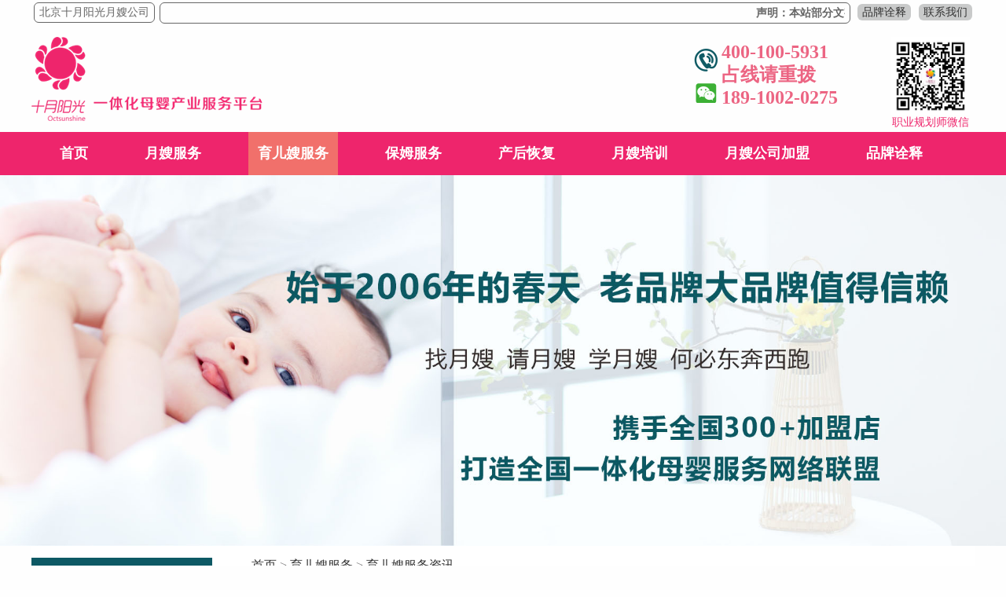

--- FILE ---
content_type: text/html;charset=utf-8
request_url: https://www.ayioct.cn/yuersao/1193.html
body_size: 7402
content:
<!DOCTYPE HTML PUBLIC "-//W3C//DTD HTML 4.01 Transitional//EN" "http://www.w3.org/TR/html4/loose.dtd">
<html>
<head>
    <meta http-equiv="Content-Type" content="text/html; charset=utf-8">
    <title>怎么才能找到好的育儿嫂？_十月阳光国际月嫂公司</title>
    <meta name="Keywords" content="">
    <meta name="Description" content="像找到一位好的育儿嫂，为你的孩子提供专业的照顾和早教开发，就要在选择过程中保持耐心和细心，可以遵循以下几个步骤。1、明确具体需求在确定找育儿嫂之后，首先就要明确对育儿嫂的具体需求，比如经验特长、年龄长相、性格籍贯、工资范围，以便在筛选时有明确的标准。">
    <meta name="viewport" content="width=device-width,initial-scale=1.0,maximum-scale=1.0,minimum-scale=1.0,user-scalable=no">
	<link rel="shortcut icon" type="image/x-icon" href="favicon.ico">
    <link rel="stylesheet" type="text/css" href="/template/pc/css/style.css?t=1711858801" /><link rel="stylesheet" type="text/css" href="/template/pc/css/new_style.css?t=1711880405" /><script type="text/javascript" src="/template/pc/js/jquery-3.1.1.min.js?t=1475061256"></script><script type="text/javascript" src="/template/pc/js/common.js?t=1598160354"></script><script type="text/javascript" src="/template/pc/js/base.js?t=1478230586"></script>    <style type="text/css">
        body, html{width: 100%;height: 100%;margin:0;font-family:"微软雅黑";}
        #l-map{height:300px;width:100%;}
        #r-result {width:100%;}
		.news_nav{
			padding-bottom: 10px;
		}
    </style>
<script type="text/javascript">var ey_1564127251 = {"ClosePage":0,"get_url":"\/index.php?m=api&c=Ajax&a=get_arcrank&aid=1193","buy_url":"\/index.php?m=user&c=Media&a=media_order_buy&_ajax=1","VideoLogicUrl":"\/index.php?m=api&c=Ajax&a=video_logic&_ajax=1","LevelCentreUrl":"\/index.php?m=user&c=Level&a=level_centre","aid":1193};</script>
<script type="text/javascript" src="/public/static/common/js/view_arcrank.js?v=v1.5.4"></script>
</head>
<body>
<script type="text/javascript" src="/template/pc/js/jquery.webticker.min.js?t=1605843988"></script>
<div class="headbox">
    <div class="w1200">
        <div class="topabout">
            <h1 class="border fl f14">北京十月阳光月嫂公司</h1>
            <div class="border fl f14 pmd">
			<ul id="webTicker">
			<li>声明：本站部分文字或图片来自网络，若有侵权，请联系删除！</li>
			</ul>
			</div>
            <div class="fr mt7">
                <a href="/jianjie/" title="品牌诠释" class="border topbotton">品牌诠释</a>
                <a href="/jianjie/#container0" title="关于十月阳光" class="border topbotton">联系我们</a>
            </div>
        </div>
        <div class="cb"></div>
    </div>
    <div class="headLogo w1200">
        <a href="/" title="十月阳光官网"><img src="/uploads/allimg/20201113/1-20111315093N63.png" class="img-logo"  title="十月阳光logo" title="十月阳光logo" /></a>
        
        <div class="new_qr fr f14">
            <img src="/uploads/allimg/20210905/1-210Z5230R0349.jpg">
            <p>职业规划师微信</p>
        </div>
        <div id="dianhua">
            <span>
                400-100-5931<br>占线请重拨<br>189-1002-0275
            </span>
        </div>
    </div>
    <div id="nav">
        <ul>
			<li class=""><a href="https://www.ayioct.cn" title="首页">首页</a></li>
						<li class=""><a href="/yuesao/">月嫂服务</a></li>
						<li class="active"><a href="/yuersao/">育儿嫂服务</a></li>
						<li class=""><a href="/baomu/"> 保姆服务</a></li>
						<li class=""><a href="/chankang/">产后恢复</a></li>
						<li class=""><a href="https://www.ayioct.cn/yuesaopx/">月嫂培训</a></li>
						<li class=""><a href="/jiameng/">月嫂公司加盟</a></li>
						<li class=""><a href="/jianjie/">品牌诠释</a></li>
			
        </ul>
    </div>
</div>
<!-- 易聊客服 -->
		<script language="javascript" src="//scripts.easyliao.com/js/easyliao.js"></script>
		<script type="text/javascript" charset="UTF-8" src="//scripts.easyliao.com/32831/61978.js"></script>
<script>
$("#webTicker").webTicker({
    height:'19px',
	font:'14px',
    //duplicate:true, 
    rssfrequency:0, 
	loop:false
}); 
</script>
<div class="content" id="container">
        <div class="banner">
            <div class="slide-main">
                <div class="slide-box">
                   					   <a href='' target="_self"><img src='/uploads/allimg/20201103/1-201103152029D9.jpg' alt='' /></a>
					                </div>
            </div>
			<div class="cb"></div>
        </div>
        <section class="news_box w1200">
            <div class="news_menu">
                <div class="xy_list">
                    <div class="xyl_l">
                        <div class="news_menu_title">
                            <h3>服务相关资讯<BR /><span>OCTSUNSHINE NEWS</span></h3>
                        </div>
                        <ul>
							                            <li class="变量名不存在"><a target="_blank" href="/yuesaozx/">月嫂服务资讯</a></li>
							                            <li class="变量名不存在"><a target="_blank" href="/yuersaozx/">育儿嫂服务资讯</a></li>
							                            <li class="变量名不存在"><a target="_blank" href="/baomuzx/">保姆服务资讯</a></li>
							                            <li class="变量名不存在"><a target="_blank" href="/cuiruzx/">催乳服务资讯</a></li>
							                            <li class="变量名不存在"><a target="_blank" href="/chankangzx/">产后恢复服务资讯</a></li>
							                        </ul>
                        <div class="news_menu_title mt20">
                            <h3>
                                培训相关资讯<BR /><span>OCTSUNSHINE NEWS</span></h3>
                        </div>
                        <ul>
                                                        <li class="变量名不存在"><a target="_blank" href="/yuesao_zx/">月嫂培训资讯</a></li>
							                            <li class="变量名不存在"><a target="_blank" href="/yuying_zx/">育婴师培训资讯</a></li>
							                            <li class="变量名不存在"><a target="_blank" href="/cuiru_zx/">催乳师培训资讯</a></li>
							                            <li class="变量名不存在"><a target="_blank" href="/ertui_zx/">小儿推拿培训资讯</a></li>
							                            <li class="变量名不存在"><a target="_blank" href="/yanglaohulipx_zx/">养老护理员培训资讯</a></li>
							                            <li class="变量名不存在"><a target="_blank" href="/hugongpx_zx/">医院护工培训资讯</a></li>
							                            <li class="变量名不存在"><a target="_blank" href="/shounashipx_zx/">整理收纳师培训资讯</a></li>
							                            <li class="变量名不存在"><a target="_blank" href="/chankang_zx/">产后康复培训相关资讯</a></li>
							                        </ul>
                        <div class="news_menu_title mt20">
                            <h3>
                                月嫂加盟相关资讯<BR /><span>OCTSUNSHINE NEWS</span></h3>
							<div class="news_more fr"><a href="/jiameng_zx/">more>></a></div>
							<div class="cb"></div>
                        </div>
                        <ul>
                                                    </ul>
                    </div>
                    <div class="xyl_r">
                      <div class="news_nav">
                           <a href='/' class='crumb'>首页</a> &gt; <a href='/yuersao/' class='crumb'>育儿嫂服务</a> &gt; <a href='/yuersaozx/'>育儿嫂服务资讯</a>                      </div>
                        <h1>怎么才能找到好的育儿嫂？</h1>
                    <div class="aboutsmall">
                        <span>阅读量<script type="text/javascript">
    function tag_arcclick(aid)
    {
        // 步骤一:创建异步对象
        var ajax = new XMLHttpRequest();
        // 步骤二:设置请求的url参数,参数一是请求的类型,参数二是请求的url,可以带参数,动态的传递参数starName到服务端
        ajax.open("get", "/index.php?m=api&c=Ajax&a=arcclick&aid="+aid+"&type=view", true);
        // 给头部添加ajax信息
        ajax.setRequestHeader("X-Requested-With","XMLHttpRequest");
        // 如果需要像 HTML 表单那样 POST 数据，请使用 setRequestHeader() 来添加 HTTP 头。然后在 send() 方法中规定您希望发送的数据：
        ajax.setRequestHeader("Content-type","application/x-www-form-urlencoded");
        // 步骤三:发送请求
        ajax.send();
        // 步骤四:注册事件 onreadystatechange 状态改变就会调用
        ajax.onreadystatechange = function () {
            // 步骤五 如果能够进到这个判断 说明 数据 完美的回来了,并且请求的页面是存在的
            if (ajax.readyState==4 && ajax.status==200) {
        　　　　document.getElementById("eyou_arcclick_1769050329_"+aid).innerHTML = ajax.responseText;
          　}
        } 
    }
</script><i id="eyou_arcclick_1769050329_1193" class="eyou_arcclick" style="font-style:normal"></i> 
<script type="text/javascript">tag_arcclick(1193);</script>次</span> 2024-04-21                    </div>
                    <div class="aboutcontent">
                      <div style="padding-left:35px;padding-rignth:35px;"><p style="line-height: 3em;">像找到一位好的育儿嫂，为你的孩子提供专业的照顾和早教开发，就要在选择过程中保持耐心和细心，可以遵循以下几个步骤。<span style="font-size: 20px;"><strong><br/></strong></span></p><p style="text-align: center; line-height: 3em;"><img src="/uploads/ueditor/20240421/1-2404211S646145.jpg" title="怎么才能找到好的育儿嫂？(图1)" alt="怎么才能找到好的育儿嫂？(图1)"/></p><p style="line-height: 3em;"><span style="font-size: 20px;"><strong>1、明确具体需求</strong></span></p><p style="line-height: 3em;">在确定找育儿嫂之后，首先就要明确对育儿嫂的具体需求，比如经验特长、年龄长相、性格籍贯、工资范围，以便在筛选时有明确的标准。<br/><span style="font-size: 20px;"><strong>2、找正规家政公司</strong></span></p><p style="line-height: 3em;">通过有良好口碑和信誉的家政公司找育儿嫂可以在很大程度上保证育儿嫂的专业性和可靠性。<a href="https://www.ayioct.cn/yuersao/" target="_self" style="color: rgb(255, 0, 0); text-decoration: underline;"><span style="color: rgb(255, 0, 0);"><strong>正规家政公司</strong></span></a>通常会对育儿嫂进行严格的筛选和培训，尽量保障她们具备相应的专业知识和技能。<br/><span style="font-size: 20px;"><strong>3、查看育儿嫂的相关证件</strong></span></p><p style="line-height: 3em;">必须要求育儿嫂出示相关的证件，如身份证、健康证、育婴早教师证、小儿推拿师证、营养师证等，这些证件可以证明她们的身份、专业技能和从业资格，让你更放心地请回家。<br/><span style="font-size: 20px;"><strong>4、育儿嫂面试和试用</strong></span></p><p style="line-height: 3em;">与育儿嫂进行视频或面对面的交流，了解其的工作经历、育儿理念、性格素养等。同时，也可以安排几天的试用期，更实际的观察育儿嫂在工作中的表现是否满足你的需求。<br/><span style="font-size: 20px;"><strong>5、签订正规家政合同</strong></span></p><p style="line-height: 3em;">在决定选择某个育儿嫂后，一定要与家政公司签订三方协议，合同中明确育儿嫂的工作内容、工作时间、工资待遇等。<br/><span style="font-size: 20px;"><strong>6、保持沟通和反馈</strong></span></p><p style="line-height: 3em;">在育儿嫂工作期间，始终保持与育儿嫂的良好沟通，及时反馈她的工作表现，这样可以帮助她更好地适应家庭环境，提高服务质量。</p></div>
                    </div>       
                      <!--内容底部留言-->
                        <div class="yuesao_mianfei_title">
            <div class="message_title">免费课程试听或申请月嫂、育儿嫂、保姆、催乳、产康等服务请留言</div>
            <div class="yuesao w950">
                <div class="yuesao_left">
                    <form method="POST" class="am-form am-form-horizontal form-add"  enctype="multipart/form-data"  action="/index.php?m=home&c=Lists&a=gbook_submit&lang=cn"
    onsubmit="return submit691d361bfebe95076be026b71c1c4668(this);">
    <div class="form_title">
        <span>*</span>
        <p class="yuesao_mianfei_p1">十月阳光客服中心将尽快与您联系</p>
    </div>
    <span class="yuesao_mianfei_span1">
        <span>如何称呼:</span>
        <input type='text' id='attr_24' name='attr_24'>
    </span>
    <span class="yuesao_mianfei_span2">
        <span>联系方式:</span>
        <input type='text' id='attr_26' name='attr_26'>
    </span>
    <br />
    <span class="yuesao_mianfei_span3">
        <span>您的需求:</span>
        <textarea id='attr_28' name='attr_28' rows="2" cols="20"></textarea>
    </span>
    <br /><input type="hidden" id='attr_33' name='attr_33'>
 <script language="javascript">
function isMobileDevice() {
    return /Android|webOS|iPhone|iPad|iPod|BlackBerry|IEMobile|Opera Mini/i.test(navigator.userAgent);
}
 
function getPageSource() {
    return document.referrer;
}
var MytextInput = document.getElementById('attr_33');
if (isMobileDevice()) {
    MytextInput.value ="访问设备是手机页面的URL:"+document.URL;
} else {
    MytextInput.value ="访问设备是电脑页面的URL:"+document.URL;
}
</script>

    <div align="center" class="mt40">
        <button class="btn" type="submit">提交</button>
    </div>
    <input type="hidden" name="gourl" id="gourl_691d361bfebe95076be026b71c1c4668" value="https://www.ayioct.cn/yuersao/1193.html" /><input type="hidden" name="typeid" value="118" /><input type="hidden" name="__token__691d361bfebe95076be026b71c1c4668" id="691d361bfebe95076be026b71c1c4668" value="" /><script type="text/javascript">
    function submit691d361bfebe95076be026b71c1c4668(elements)
    {
        if (document.getElementById('gourl_691d361bfebe95076be026b71c1c4668')) {
            document.getElementById('gourl_691d361bfebe95076be026b71c1c4668').value = window.location.href;
        }
            var x = elements;
    for (var i=0;i<x.length;i++) {
        
                            if(x[i].name == 'attr_24' && x[i].value.length == 0){
                                alert('如何称呼不能为空！');
                                return false;
                            }
                        
                            if(x[i].name == 'attr_26' && x[i].value.length == 0){
                                alert('联系方式不能为空！');
                                return false;
                            }
                         
                    if(x[i].name == 'attr_26' && !(/^1\d{10}$/.test( x[i].value))){
                        alert('联系方式格式不正确！');
                        return false;
                    }
                   
    }
        
        elements.submit();
    }

    function ey_fleshVerify(id)
    {
        var src = "/index.php?m=api&c=Ajax&a=vertify&type=guestbook&lang=cn";
        src += "&r="+ Math.floor(Math.random()*100);
        document.getElementById(id).src = src;
    }

    function fe5c320826eda38416e6d659ffe19eb26()
    {
        //步骤一:创建异步对象
        var ajax = new XMLHttpRequest();
        //步骤二:设置请求的url参数,参数一是请求的类型,参数二是请求的url,可以带参数,动态的传递参数starName到服务端
        ajax.open("post", "/index.php?m=api&c=Ajax&a=get_token&name=__token__691d361bfebe95076be026b71c1c4668", true);
        // 给头部添加ajax信息
        ajax.setRequestHeader("X-Requested-With","XMLHttpRequest");
        // 如果需要像 HTML 表单那样 POST 数据，请使用 setRequestHeader() 来添加 HTTP 头。然后在 send() 方法中规定您希望发送的数据：
        ajax.setRequestHeader("Content-type","application/x-www-form-urlencoded");
        //步骤三:发送请求+数据
        ajax.send('_ajax=1');
        //步骤四:注册事件 onreadystatechange 状态改变就会调用
        ajax.onreadystatechange = function () {
            //步骤五 如果能够进到这个判断 说明 数据 完美的回来了,并且请求的页面是存在的
            if (ajax.readyState==4 && ajax.status==200) {
                document.getElementById("691d361bfebe95076be026b71c1c4668").value = ajax.responseText;
                document.getElementById("gourl_691d361bfebe95076be026b71c1c4668").value = window.location.href;
          　}
        } 
    }
    fe5c320826eda38416e6d659ffe19eb26();
    function getNext1598839807(id,name,level) {
        var input = document.getElementById('attr_'+name);
        var first = document.getElementById('first_id_'+name);
        var second = document.getElementById('second_id_'+name);
        var third = document.getElementById('third_id_'+name);
        var findex ='', fvalue = '',sindex = '',svalue = '',tindex = '',tvalue = '',value='';

        if (level == 1){
            if (second) {
                second.style.display = 'none';
                second.innerHTML  = ''; 
            }
            if (third) {
                third.style.display = 'none';
                third.innerHTML  = '';
            }
            findex = first.selectedIndex;
            fvalue = first.options[findex].value;
            input.value = fvalue;
            value = fvalue;
        } else if (level == 2){
            if (third) {
                third.style.display = 'none';
                third.innerHTML  = '';
            }
            findex = first.selectedIndex;
            fvalue = first.options[findex].value;
            sindex = second.selectedIndex;
            svalue = second.options[sindex].value;
            if (svalue) {
                input.value = fvalue+','+svalue;
                value = svalue;
            }else{
                input.value = fvalue;
            }
        } else if (level == 3){
            findex = first.selectedIndex;
            fvalue = first.options[findex].value;
            sindex = second.selectedIndex;
            svalue = second.options[sindex].value;
            tindex = third.selectedIndex;
            tvalue = third.options[tindex].value;
            if (tvalue) {
                input.value = fvalue+','+svalue+','+tvalue;
                value = tvalue;
            }else{
                input.value = fvalue+','+svalue;
            }
        } 
        if (value) {
            if(document.getElementById(id))
            {
                document.getElementById(id).options.add(new Option('请选择','')); 
                var ajax = new XMLHttpRequest();
                //步骤二:设置请求的url参数,参数一是请求的类型,参数二是请求的url,可以带参数,动态的传递参数starName到服务端
                ajax.open("post", "/index.php?m=api&c=Ajax&a=get_region&pid="+value, true);
                // 给头部添加ajax信息
                ajax.setRequestHeader("X-Requested-With","XMLHttpRequest");
                // 如果需要像 HTML 表单那样 POST 数据，请使用 setRequestHeader() 来添加 HTTP 头。然后在 send() 方法中规定您希望发送的数据：
                ajax.setRequestHeader("Content-type","application/x-www-form-urlencoded");
                //步骤三:发送请求+数据
                ajax.send('_ajax=1');
                //步骤四:注册事件 onreadystatechange 状态改变就会调用
                ajax.onreadystatechange = function () {
                    //步骤五 如果能够进到这个判断 说明 数据 完美的回来了,并且请求的页面是存在的
                    if (ajax.readyState==4 && ajax.status==200) {
                        var data = JSON.parse(ajax.responseText).data;
                        if (data) {
                            data.forEach(function(item) {
                           document.getElementById(id).options.add(new Option(item.name,item.id)); 
                           document.getElementById(id).style.display = "block";

                        });
                        }
                  　}
                }
            }
        }
    }
</script></form>
                </div>
                <!--二维码-->
                <div class="yuesao_right">
                    <p>【项目齐全 优惠多多】</p>
                    <p>速扫码联系</p>
                    <img src="/template/pc/new_images/new_qr.png" title="">
                    <p class="wechat">微信号：189-1002-0275</p>
                </div>
                <div class="cb"></div>
            </div>
        </div>
                        <!--屏蔽内容底部广告
                        <div class="art_ad mt20">
                            							   <a href='/yuesaopx' target="_blank"><img src='/uploads/allimg/20210807/1-210PF0494KQ.png' alt='月嫂培训' /></a>
							                        </div>
                        屏蔽内容底部广告-->
<div style="padding: 22px 0;border-bottom: 2px #cacaca dashed;">
</div>                    
                                                                 
                        <div class="act_recommend mt40">
                            <div class="news_menu_title">
                                <h3>推荐阅读<BR /><span>OCTSUNSHINE NEWS</span></h3>
                            </div>
                            <ul class="xydt_list">
							                                <li>
                                    <a href="/yuersao/3541.html" title="深圳专业机构如何测评育儿嫂？内部考核标准揭秘">深圳专业机构如何测评育儿嫂？内部考核标准揭秘 阅读量 0次 2026-01-16</a>
                                </li>
								                                <li>
                                    <a href="/yuersao/3534.html" title="上海育婴师工作经验要求">上海育婴师工作经验要求 阅读量 2次 2026-01-16</a>
                                </li>
								                                <li>
                                    <a href="/yuersao/3530.html" title="南京育儿嫂稳定性分析：工作满1年阿姨，服务满意度高200%">南京育儿嫂稳定性分析：工作满1年阿姨，服务满意度高200% 阅读量 3次 2026-01-15</a>
                                </li>
								                                <li>
                                    <a href="/yuersao/3519.html" title="北京辅食定制育儿嫂公司：有营养师资质的服务商">北京辅食定制育儿嫂公司：有营养师资质的服务商 阅读量 5次 2026-01-15</a>
                                </li>
								                                <li>
                                    <a href="/yuersao/3511.html" title="产假结束没人带娃？郑州育儿嫂无缝衔接照护">产假结束没人带娃？郑州育儿嫂无缝衔接照护 阅读量 5次 2026-01-10</a>
                                </li>
								                                <li>
                                    <a href="/yuersao/3507.html" title="深圳育儿嫂急救技能考核：这些情况必须会处理">深圳育儿嫂急救技能考核：这些情况必须会处理 阅读量 8次 2026-01-10</a>
                                </li>
								  
                            </ul>
                        </div>
                    </div>
                </div>
            </div>
        </section>
        <div style="clear: both"></div>
        <!--行业关键字-->
		
    </div>
    <!--底部-->
	<div class="copy_right">
    <div class="new_bg">  
    <div class="new_keywords w1200">
&nbsp十月阳光友情链接： 
<a href="http://www.ayijob.com/"  target="_blank" >家政服务</a>&nbsp&nbsp&nbsp
 
<a href="http://www.ayijob.com/"  target="_blank" >家政服务</a>&nbsp&nbsp&nbsp
 
<a href="http://www.jialib.com/"  target="_blank" >家政服务平台</a>&nbsp&nbsp&nbsp
 
<a href="http://www.ayijob.cn/"  target="_blank" >住家保姆服务</a>&nbsp&nbsp&nbsp
 
<a href="http://www.shiyueyangguang.com/"  target="_blank" >北京月嫂公司</a>&nbsp&nbsp&nbsp
 
<a href="https://www.ayioct.cn/"  target="_blank" >月嫂加盟</a>&nbsp&nbsp&nbsp
 
<a href="http://www.ayiedu.com/"  target="_blank" >月嫂培训机构</a>&nbsp&nbsp&nbsp
 
<a href="http://www.ayiedu.cn/"  target="_blank" >家政培训</a>&nbsp&nbsp&nbsp
    </div>
    </div>
<script type="text/javascript" src="/template/pc/js/keyword.js?t=1599465076"></script><div class="new_bottom">
    <div class="new_logo">
        <img src="/template/pc/image/new_dibu_logo.png" title="十月阳光LOGO">
    </div>
    <div class="new_info c75">
        <p class="cee">声明：本站部分文字或图片来自网络，若有侵权，请联系删除！</p>
        <p>阳光有爱 · 服务无限</p>
        <p>全国服务电话：400-100-5931，189-1002-0275</p>
        <p>北京事业总部：朝阳区兴隆西街二号朝青汇358室</p>
        <p><a href="https://beian.miit.gov.cn/" rel="nofollow" target="_blank">京ICP备20025188号-4</a>     <a href="https://beian.mps.gov.cn/#/query/webSearch" rel="nofollow" target="_blank">京公网安备11010502058030号</a></p>
    </div>
    <div class="new_wx fr c444">
        <img src="/uploads/allimg/20221121/1-2211211U322648.png">
        <p>微信号：189-1002-0275</p>
    </div>
    <div class="cb"></div>
</div>
</div>

<script type="text/javascript" src="/public/static/common/js/footprint.js?v=v1.5.4"></script>
<script type="text/javascript">footprint_1606269933('1193', '');</script>
</body>

</html>

--- FILE ---
content_type: text/html;charset=utf-8
request_url: https://www.ayioct.cn/index.php?m=api&c=Ajax&a=get_token&name=__token__691d361bfebe95076be026b71c1c4668
body_size: 151
content:
1567a019e7a5994f2774082ef61a7cd9

--- FILE ---
content_type: text/css
request_url: https://www.ayioct.cn/template/pc/css/style.css?t=1711858801
body_size: 12179
content:
@charset "utf-8";

* {
    padding: 0px;
    margin: 0 auto;
}

body {
    background: #fefefe;
    width: 100%;
    font-family: "Microsoft YaHei", Arial;
}

@media screen and (max-width: 1120px) {
    body {
        width: 1170px;
    }
}

a:focus {
    outline: none;
}

a {
    text-decoration: none;
    color: #333
}

a:hover {
    /*text-decoration:underline;*/
}

ul,
li {
    list-style: none;
}

.lh30{
    line-height: 30px !important;
}
.w1200 {
    max-width: 1200px !important;
}

.w1000 {
    width: 1000px;
}

.w900 {
    width: 900px;
}
.w950 {
    width: 950px;
}
.w580 {
    width: 580px;
}
.w350 {
    width: 350px;
}
.h200 {
    height: 220px;
}

img {
    border: 0px;
}

.c75 {
    color: #757575;
}
.cf{
    color: #FFF !important;
}
.cee {
    color: #ee256c !important;
}
.c0d5964{
    color:#0d5964 !important;
}

.fl {
    float: left !important;
}

.fr {
    float: right !important;
}

.f14 {
    font-size: 14px;
}
.f15 {
    font-size: 15px;
}
.f16 {
    font-size: 16px;
}
.f18 {
    font-size: 18px;
}
.f24 {
    font-size: 24px;
}
.f28 {
    font-size: 28px;
}
.f36 {
    font-size: 36px;
}
.mt7 {
    margin-top: 7px;
}

.mt10{
    margin-top:10px !important;
}
.ml30{
    margin-left:30px !important;
}
.ml70{
    margin-left:70px !important;
}
.cb {
    clear: both;
}

.pt40{
	padding-top:40px;
}
.tl {
    text-align: left;
}

.tr {
    text-align: right;
}

.pr{
    position: relative;
}
.pa{
    position: absolute;
}
.w550{
	width:550px;
}
.pl38{
	padding-left:38px;
}





.topabout {
    color: #666 !important;
    font-size: 14px;
}

.topabout h1 {
    font-size: 14px;
    font-weight: 500;
}

.topabout .pmd {
    margin-left: 13px;
    width: 865px;
}

.topabout .border {
    border: 1px solid #666;
    margin: 3px;
    padding: 3px 6px;
    border-radius: 6px;
}

.topbotton {
    background: #c9caca;
    color: #333333 !important;
    border: none !important;
}

.headLogo {
    padding: 14px 0;
}

.new_qr {
    color: #ee256c;
}

.new_qr img {
    margin: 0px 0;
    width: 100px;
}

.linkbox {
    margin-top: -25px;
	padding-bottom: 15px;
}

.new_logo {
    margin-top: 20px;
}

.new_bottom {
    width: 900px;
    padding: 15px 0;
}

.new_bottom .new_logo img {
    float: left;
    margin: 0 30px;
}

.new_bottom .new_info {
    float: left;
    margin-left: 30px;
}

.new_info p {
    margin-top: 3px;
}
.new_info p a{
	color:#757575;
}
.new_bottom .new_wx {
    margin-left: 30px;
    display: table-cell;
    text-align: center;
    vertical-align: middle;
}

.new_bottom .new_wx img {
    margin-bottom: 6px;
}

.new_bg {
        background: #f2f2f2;
    width: 100%;
    padding: 30px 0 15px 0;
    margin-top: 30px;
}

.new_keywords {
    border: 1px solid #9a9a9b;
}

.new_keywords .key_title {
width: 260px;
    height: 45px;
    text-align: center;
    /* line-height: 33px; */
    position: relative;
    top: -12px;
    background: #f2f2f2;
    color: #1a1a1a;
    font-weight: 800;
    font-size: 18px;
}

.footer-new-knowlege-index {
    margin-left: 30px;
}

.footer-new-knowlege-index__annotation {
    float: left;
    padding: 0 !important;
    margin-right: 1em;
    line-height: 30px;
    font-weight: bold;
}

.footer-new-knowlege-index {
    position: relative;
    margin-bottom: 6px;
    color: #757575;
}

.footer-new-knowlege-index a {
    color: #757575 !important;
}

.footer-new-link-list--expandable {
    -webkit-transition: height 0.5s;
    transition: height 0.5s;
    margin-right: 30px;
}























#search {
    background: url(../images/sel.jpg) center no-repeat;
    width: 190px;
    height: 21px;
    outline: none;
    border: 0px;
}

.div_d {
    position: absolute;
    display: none;
    cursor: pointer;
    text-align: center;
    width: 190px;
    height: auto;
    line-height: 21px;
    left: 0px;
    background: #ff;
}

.div_d a {
    display: block;
    height: 21px;
    line-height: 21px;
    background: #ff;
    text-decoration: none;
}

.div_d a:hover {
    display: block;
    height: 21px;
    line-height: 21px;
    background: #efefef;
    text-decoration: none;
}

.avatar {
    position: relative;
}

.avatar:after {
    bottom: 0;
    /* content: url("../images/bg_play.png");*/
    left: 5px;
    position: absolute;
    z-index: 10;
}

.avatar:hover,
.zhuti .avatar:hover,
.bbsinner .avatar:hover {
    box-shadow: 0 0 10px gray;
}

.avatar:hover img,
.zhuti .avatar:hover img,
.bbsinner .avatar:hover img {
    /*transform: scale(1.3,1.3);    transition: all 1s ease 0s;	-webkit-transform: scale(1.3,1.3);	-webkit-transform: all 1s ease 0s;*/
}

#header .top .wel {
    float: left;
    line-height: 24px;
}

#header .top .tr {
    float: right;
    line-height: 24px;
}

#header .top .tr span {
    margin-left: 10px;
    margin-right: 10px;
}

#header .top .tr a {
    color: #585556;
}

#header .top .tr img {
    margin-left: 8px;
    width: 20px;
    height: 20px;
    -moz-transition: opacity .4s ease-in;
    -webkit-transition: opacity .4s ease-in;
    -ms-transition: opacity .4s ease-in;
    transition: opacity .4s ease-in;
}

#header .top .tr img:hover {
    opacity: 0.5;
    filter: alpha(opacity=50);
}

#header .top .sq span {
    color: #f26c89;
}

#header .logo {
    width: 1120px;
    height: 130px;
    margin: 0 auto;
}

#header .img-logo {
    float: left;
    margin-top: 55px;
}

#dianhua {
    width: 280px;
    height: 84px;
    float: right;
    background: url(../image/tel_wx.png) no-repeat 35px 15px;
    font-size: 16px;
}

#dianhua span {
    font-size: 24px;
    position: relative;
    top: 5px;
    left: 70px;
    font-family: "微软简体宋";
    font-weight: 800;
    color: #ec6583;
    line-height: 29px;
}

#header .img-tel {
    float: right;
    margin-top: 20px;
}

#nav {
    width: 100%;
    height: 55px;
    line-height: 55px;
    background: #ee256c;
    margin: 0 auto;
}

#nav a {
    color: #fff;
    text-decoration: none;
}

#nav a:hover {
    color: #fff;
    text-decoration: none;
}

#nav ul {
    width: 1200px;
    margin: 0 auto;
}

#nav li {
    float: left;
    padding: 0 12px;
    color: #fff;
    font-size: 18px;
    font-weight: bold;
    /* width: 126px; */
    margin: 0px 24px;
    text-align: center;
}

#nav li a {
    display: block;
    height: 55px;
}

#nav li:hover {
    background: #f1706b;
}

#nav .active {
    background: #f1706b;
}

.banner {
    width: 100%;
}

.banner img {
    width: 100%;
}

.mbox1 {
    width: 100%;
    height: 260px;
    overflow: hidden;
    background: #aee8f3;
}

.box1 {
    width: 1095px;
    height: 260px;
    overflow: hidden;
    background: #fff;
    margin: 0 auto;
    padding-top: 10px;
    padding-left: 25px;
}

.box1 li {
    float: left;
}

.box1 li a {
    text-decoration: none;
}

.b1 {
    width: 210px;
    height: 75px;
    border-radius: 10px;
    background: url("../images/i1.png") no-repeat left center #5c91e0;
    background-position: 30px;
    margin-right: 10px;
    font-size: 18px;
    font-weight: bold;
    color: #fff;
    padding-left: 140px;
    padding-top: 40px;
    -moz-transition: opacity .4s ease-in;
    -webkit-transition: opacity .4s ease-in;
    -ms-transition: opacity .4s ease-in;
    transition: opacity .4s ease-in;
}

.b1:hover {
    opacity: 0.8;
    filter: alpha(opacity=80);
}

.b2 {
    width: 210px;
    height: 75px;
    border-radius: 10px;
    background: url("../images/i2.png") no-repeat left center #00a2d0;
    background-position: 30px;
    margin-right: 10px;
    font-size: 18px;
    font-weight: bold;
    color: #fff;
    padding-left: 140px;
    padding-top: 40px;
    -moz-transition: opacity .4s ease-in;
    -webkit-transition: opacity .4s ease-in;
    -ms-transition: opacity .4s ease-in;
    transition: opacity .4s ease-in;
}

.b2:hover {
    opacity: 0.8;
    filter: alpha(opacity=80);
}

.b3 {
    width: 210px;
    height: 75px;
    border-radius: 10px;
    background: url("../images/i3.png") no-repeat left center #00d0b5;
    background-position: 30px;
    font-size: 18px;
    font-weight: bold;
    color: #fff;
    padding-left: 140px;
    padding-top: 40px;
    -moz-transition: opacity .4s ease-in;
    -webkit-transition: opacity .4s ease-in;
    -ms-transition: opacity .4s ease-in;
    transition: opacity .4s ease-in;
}

.b3:hover {
    opacity: 0.8;
    filter: alpha(opacity=80);
}

.box1 p {
    font-size: 12px;
    font-family: '宋体';
    line-height: 22px;
    padding-top: 5px;
    padding-left: 10px;
}


.prev,
.next {
    display: block;
    width: 44px;
    height: 44px;
    position: absolute;
    z-index: 222;
    top: 267px;
    overflow: hidden;
    cursor: pointer;
    opacity: 0.6;
    -moz-opacity: 0.6;
    filter: alpha(opacity=60);
    _border: 1px solid none;
}

.prev {
    left: 70px;
}

.next {
    right: 70px;
}

.prev:hover,
.next:hover,
.nav-main a:hover,
.nav-main a.cur {
    opacity: 1;
    -moz-opacity: 1;
    filter: alpha(opacity=100);
}

.item {
    display: block;
    width: 100%;
    height: 5px;
    position: absolute;
    z-index: 124;
    top: 456px;
    left: 0;
    text-align: center;
}

.item a {
    display: inline-block;
    width: 24px;
    height: 5px;
    margin-right: 11px;
    opacity: 0.8;
    -moz-opacity: 0.8;
    filter: alpha(opacity=80);
    overflow: hidden;
    background: #fff;
}

.item a.cur {
    background: #ed3059;
}

.slide-box,
.slide {
    width: 100%;

}

.slide-box {
    position: relative;
}

.slide {
    display: none;
    height: 490px;
    padding-top: 89px;
    position: relative;
    position: absolute;
    z-index: 8;
}

#bgstylea {
    background: url(../images/banner2.jpg) no-repeat center top;
}

#bgstyleb {
    background: url(../images/banner.jpg) no-repeat center top;
}

#bgstylec {
    background: #c5435b;
}

.slide a {
    border: none;
    outline: none;
}

.obj-a,
.obj-b,
.obj-c,
.obj-d,
.obj-e,
.obj-f,
.obj-j,
.obj-k,
.obj-jia,
.obj-i,
.obj-h,
.obj-bus,
.obj-busbao {
    position: absolute;
    z-index: 9;
    left: 50%;
}

.obj-a,
.obj-b {
    width: 952px;
    margin-left: -476px;
    text-align: center;
}

.obj-a {
    display: block;
    height: 352px;
    top: 100px;
}

.obj-b {
    top: 406px;
    height: 100px;
}

.obj-c {
    display: block;
    height: 224px;
    top: 152px;
    margin-left: -540px;
}

.obj-d {
    top: 0px;
    height: 480px;
    width: 843px;
    margin-left: 0px;
}

.obj-d p {
    display: block;
    padding-top: 20px;
    font-size: 16px;
    color: #fff;
    clear: both;
}

.obj-e {
    width: 287px;
    height: 429px;
    margin-left: -460px;
    top: 60px;
    z-index: 12;
}

.obj-f {
    width: 680px;
    height: 296px;
    top: 50px;
    margin-left: -100px;
}

.obj-f span {
    display: inline-block;
    width: 164px;
    height: 48px;
    border-radius: 5px;
    border: 1px #fff solid;
    text-align: center;
    font-size: 22px;
    color: #fff;
    float: right;
    line-height: 48px;
    position: absolute;
    top: 225px;
    margin-left: -618px;
    -moz-transition: background .4s ease-in;
    -webkit-transition: background .4s ease-in;
    -ms-transition: background .4s ease-in;
    transition: background .4s ease-in;
}

.obj-f span:hover {
    background: #ed3059;
}

.obj-j {
    width: 1493px;
    height: 480px;
    margin-left: -800px;
    top: -0px;
}

.obj-k {
    /*width:1493px; height: 460px; margin-left: -100px; top: 98px;*/
    width: 680px;
    height: 296px;
    top: 50px;
    margin-left: -30px;
}

.obj-k span {
    display: inline-block;
    width: 164px;
    height: 48px;
    border-radius: 5px;
    border: 1px #fff solid;
    text-align: center;
    font-size: 22px;
    color: #fff;
    float: right;
    line-height: 48px;
    position: absolute;
    top: 203px;
    margin-left: -678px;
    -moz-transition: background .4s ease-in;
    -webkit-transition: background .4s ease-in;
    -ms-transition: background .4s ease-in;
    transition: background .4s ease-in;
}

.obj-k span:hover {
    background: #ed3059;
}

.obj-bus {
    width: 504px;
    height: 309px;
    margin-left: -550px;
    top: 210px;
}

.obj-jia {
    width: 548px;
    height: 343px;
    margin-left: -20px;
    top: 128px;
}

.obj-busbao {
    width: 112px;
    height: 137px;
    margin-left: -350px;
    bottom: 40px;
}

.banAnimate .obj-a {
    display: block;
    animation-name: baoAni;
    -webkit-animation: baoAni 0.4s linear 0s normal none;
    -moz-animation: baoAni 0.4s linear 0s normal none;
    animation: baoAni 0.4s linear 0s normal none;
}

@-webkit-keyframes baoAni {
    from {
        opacity: 0;
        left: 60%;
    }

    to {
        opacity: 1;
        left: 50%;
    }
}

@-moz-keyframes baoAni {
    from {
        opacity: 0;
        left: 60%;
    }

    to {
        opacity: 1;
        left: 50%;
    }
}

@keyframes baoAni {
    from {
        opacity: 0;
        left: 60%;
    }

    to {
        opacity: 1;
        left: 50%;
    }
}

.banAnimate .obj-b,
.banAnimate .obj-busbao {
    display: block;
    animation-name: saAni;
    -webkit-animation: saAni 0.4s linear 0s normal none;
    -moz-animation: saAni 0.4s linear 0s normal none;
    animation: saAni 0.4s linear 0s normal none;
}

@-webkit-keyframes saAni {
    from {
        opacity: 0;
        -webkit-transform: scale(0, 0);
    }

    to {
        opacity: 1;
        -webkit-transform: scale(1, 1);
    }
}

@-moz-keyframes saAni {
    from {
        opacity: 0;
        -moz-transform: scale(0, 0);
    }

    to {
        opacity: 1;
        -moz-transform: scale(1, 1);
    }
}

@keyframes saAni {
    from {
        opacity: 0;
        transform: scale(0, 0);
    }

    to {
        opacity: 1;
        transform: scale(1, 1);
    }
}

.watch-code.code-show {
    display: block;
    animation-name: scode;
    -webkit-animation: scode 0.3s linear 0s normal none;
    -moz-animation: scode 0.3s linear 0s normal none;
    animation: scode 0.3s linear 0s normal none;
}

@-webkit-keyframes scode {
    from {
        opacity: 0;
        -webkit-transform: scale(1, 0);
        transform-origin: left bottom;
    }

    to {
        opacity: 1;
        -webkit-transform: scale(1, 1);
        transform-origin: left bottom;
    }
}

@-moz-keyframes scode {
    from {
        opacity: 0;
        -moz-transform: scale(1, 0);
        transform-origin: left bottom;
    }

    to {
        opacity: 1;
        -moz-transform: scale(1, 1);
        transform-origin: bottom bottom;
    }
}

@keyframes scode {
    from {
        opacity: 0;
        transform: scale(1, 0);
        transform-origin: left bottom;
    }

    to {
        opacity: 1;
        transform: scale(1, 1);
        transform-origin: left bottom;
    }
}

.banAnimate .obj-c,
.banAnimate .obj-e,
.banAnimate .obj-j,
.banAnimate .obj-h {
    display: block;
    animation-name: saAnic;
    -webkit-animation: saAnic 0.3s linear 0s normal none;
    -moz-animation: saAnic 0.3s linear 0s normal none;
    animation: saAnic 0.3s linear 0s normal none;
}

@-webkit-keyframes saAnic {
    from {
        opacity: 0;
        left: 47%;
    }

    to {
        opacity: 1;
        left: 50%;
    }
}

@-moz-keyframes saAnic {
    from {
        opacity: 0;
        left: 47%;
    }

    to {
        opacity: 1;
        left: 50%;
    }
}

@keyframes saAnic {
    from {
        opacity: 0;
        left: 47%;
    }

    to {
        opacity: 1;
        left: 50%;
    }
}

.banAnimate .obj-bus {
    animation-name: busAnia;
    -webkit-animation: busAnia 0.5s linear 0s normal none;
    -moz-animation: busAnia 0.5s linear 0s normal none;
    animation: busAnia 0.5s linear 0s normal none;
}

@-webkit-keyframes busAnia {
    from {
        left: 45%;
        top: 190px;
        -webkit-transform: scale(0.4, 0.4);
    }

    to {
        left: 50%;
        top: 210px;
        -webkit-transform: scale(1, 1);
    }
}

@-moz-keyframes busAnia {
    from {
        left: 45%;
        top: 190px;
        -moz-transform: scale(0.4, 0.4);
    }

    to {
        left: 50%;
        top: 210px;
        ;
        -moz-transform: scale(1, 1);
    }
}

@keyframes busAnia {
    from {
        left: 45%;
        top: 190px;
        transform: scale(0.4, 0.4);
    }

    to {
        left: 50%;
        top: 210px;
        transform: scale(1, 1);
    }
}

.banAnimate .obj-d,
.banAnimate .obj-f,
.banAnimate .obj-k,
.banAnimate .obj-jia,
.banAnimate .obj-i {
    display: block;
    animation-name: saAnid;
    -webkit-animation: saAnid 0.3s linear 0s normal none;
    -moz-animation: saAnid 0.3s linear 0s normal none;
    animation: saAnid 0.3s linear 0s normal none;
}

@-webkit-keyframes saAnid {
    from {
        opacity: 0;
        left: 53%;
    }

    to {
        opacity: 1;
        left: 50%;
    }
}

@-moz-keyframes saAnid {
    from {
        opacity: 0;
        left: 53%;
    }

    to {
        opacity: 1;
        left: 50%;
    }
}

@keyframes saAnid {
    from {
        opacity: 0;
        left: 53%;
    }

    to {
        opacity: 1;
        left: 50%;
    }
}

.ygys {
    background: url(../images/b2.jpg) no-repeat top center;
    padding-top: 440px;
    position: relative;
}

a.pygys {
    position: absolute;
    height: 48px;
    width: 164px;
    border: 1px #ef677f solid;
    color: #ee6581;
    text-align: center;
    border-radius: 5px;
    display: block;
    top: 234px;
    left: 50%;
    margin-left: -155px;
    font-size: 22px;
    line-height: 48px;
    -moz-transition: background .4s ease-in;
    -webkit-transition: background .4s ease-in;
    -ms-transition: background .4s ease-in;
    transition: background .4s ease-in;
}

a.pygys:hover {
    background: #ed3059;
    text-decoration: none;
    color: #fff;
}

.bodyCon {
    width: 100%;
    height: auto;
    overflow: hidden;
    margin-top: 15px;
}

.bodyCon .students {
    margin: 0 auto;
    width: 1334px;
    height: 390px;
    position: relative;
}

#four_flash {
    position: relative;
    width: 1334px;
    height: 398px;
    margin: 0 auto;
    position: absolute;
}

#four_flash .flashBg {
    width: 1112px;
    height: 398px;
    margin: 0 auto;
    position: relative;
    overflow: hidden;
}

#four_flash .flashBg ul.mobile {
    width: 2000%;
    height: 398px;
    position: absolute;
    top: 0;
    left: 0;
}

#four_flash .flashBg ul.mobile li {
    border: 1px solid #dedede;
    float: left;
    width: 249px;
    height: 367px;
    margin-right: 9px;
    padding: 5px;
    color: #6C6E85;
    margin-top: 5px;
    margin-left: 9px;
}

#four_flash .flashBg ul.mobile li:hover {
    border: 1px solid #aca7a7;
    box-shadow: 0 0 8px #525151;
    transform: translateY(-3px);
}

/*#four_flash .flashBg ul.mobile li img{width:245px;height:175px;display:block; margin:0 auto;}*/
#four_flash .flashBg ul.mobile li dd {
    font-size: 24px;
    width: 230px;
    margin: 0 auto;
    line-height: 30px;
    padding-top: 10px;
    padding-bottom: 10px;
    text-align: left;
    border-bottom: 1px dashed #6e6e6e;
    color: #403d40;
}

#four_flash .flashBg ul.mobile li dd span {
    font-size: 16px;
    color: #ed3577;
    margin-left: 20px;
}

#four_flash .flashBg ul.mobile li p {
    font-size: 14px;
    text-align: left;
    width: 250px;
}

#four_flash .flashBg ul.mobile li a {
    text-decoration: none;
}

#four_flash .flashBg ul.mobile li .more {
    font-size: 14px;
    color: #585858;
    line-height: 24px;
    padding-top: 10px;
    width: 230px;
    margin: 0 auto;
}

#four_flash .but_left {
    width: 28px;
    height: 51px;
    position: absolute;
    top: 166px;
    left: 0px;
    cursor: pointer;
}

#four_flash .but_right {
    width: 28px;
    height: 51px;
    position: absolute;
    top: 166px;
    right: 0px;
    cursor: pointer;
}

#four_flash .but_left:hover {
    background: url() no-repeat;
}

#four_flash .but_right:hover {
    background: url() no-repeat;
}

.ygpx {
    background: url(../images/b3.jpg) no-repeat top center;
    padding-top: 446px;
    margin-top: 35px;
    position: relative;
}

a.pygpx {
    position: absolute;
    height: 48px;
    width: 164px;
    border: 1px #fff solid;
    color: #fff;
    text-align: center;
    border-radius: 5px;
    display: block;
    top: 334px;
    left: 50%;
    margin-left: -127px;
    z-index: 9999;
    font-size: 22px;
    line-height: 48px;
    -moz-transition: background .4s ease-in;
    -webkit-transition: background .4s ease-in;
    -ms-transition: background .4s ease-in;
    transition: background .4s ease-in;
}

a.pygpx:hover {
    background: #ed3059;
    text-decoration: none;
}

.ygpx .bodyCon {
    width: 100%;
    height: auto;
    overflow: hidden;
    background: #aee8f3;
    margin-top: 0px;
}

.ygpx .bodyCon .students {
    margin: 0 auto;
    width: 1334px;
    height: 468px;
    position: relative;
    padding-bottom: 25px;
}

#four_flash2 {
    position: relative;
    width: 1334px;
    height: 468px;
    margin: 0 auto;
    position: absolute;
}

#four_flash2 .flashBg2 {
    width: 1120px;
    height: 498px;
    margin: 0 auto;
    position: relative;
    overflow: hidden;
    background: #fff;
}

#four_flash2 .flashBg2 ul.mobile2 {
    width: 2000%;
    height: 468px;
    position: absolute;
    top: 15px;
}

#four_flash2 .flashBg2 ul.mobile2 li {
    border: 1px solid #dedede;
    float: left;
    width: 250px;
    height: 448px;
    margin-left: 8px;
    margin-right: 10px;
    padding: 5px;
    color: #6C6E85;
}

#four_flash2 .flashBg2 ul.mobile2 li:hover {
    border: 1px solid #aca7a7;
    box-shadow: 0 0 8px #525151;
    transform: translateY(-3px);
}

/*#four_flash2 .flashBg2 ul.mobile2 li img{width:245px;height:175px;display:block; margin:0 auto;}*/
#four_flash2 .flashBg2 ul.mobile2 li dd {
    font-size: 18px;
    width: 230px;
    margin: 0 auto;
    line-height: 30px;
    padding-top: 10px;
    padding-bottom: 10px;
    text-align: left;
    border-bottom: 1px dashed #6e6e6e;
    color: #403d40;
}

#four_flash2 .flashBg2 ul.mobile2 li dd span {
    font-size: 21px;
    color: #ed3577;
    clear: both;
    display: block;
}

#four_flash2 .flashBg2 ul.mobile2 li p {
    font-size: 14px;
    text-align: left;
    width: 250px;
}

#four_flash2 .flashBg2 ul.mobile2 li a {
    text-decoration: none;
}

#four_flash2 .flashBg2 ul.mobile2 li .more {
    font-size: 13px;
    color: #585858;
    line-height: 20px;
    padding-top: 10px;
    width: 230px;
    margin: 0 auto;
}

#four_flash2 .but_left2 {
    width: 28px;
    height: 51px;
    position: absolute;
    top: 166px;
    left: 0px;
    cursor: pointer;
}

#four_flash2 .but_right2 {
    width: 28px;
    height: 51px;
    position: absolute;
    top: 166px;
    right: 0px;
    cursor: pointer;
}

#four_flash2 .but_left2:hover {
    background: url() no-repeat;
}

#four_flash2 .but_right2:hover {
    background: url() no-repeat;
}

.ppjm {
    background: url(../images/jiameng.jpg) no-repeat top center;
    padding-top: 445px;
    position: relative;
}

a.pppjm {
    position: absolute;
    height: 48px;
    width: 164px;
    border: 1px #fff solid;
    color: #fff;
    text-align: center;
    border-radius: 5px;
    display: block;
    top: 330px;
    left: 48%;
    margin-left: -90px;
    z-index: 9999;
    font-size: 22px;
    line-height: 48px;
    -moz-transition: background .4s ease-in;
    -webkit-transition: background .4s ease-in;
    -ms-transition: background .4s ease-in;
    transition: background .4s ease-in;
}

a.pppjm:hover {
    background: #ed3059;
    text-decoration: none;
}

.ppjm .img1 {
    position: absolute;
    top: -15px;
    left: 120px;
}

.ppjm .img2 {
    position: absolute;
    top: 80px;
    left: 860px;
}

.ppjmbox {
    width: 100%;
    height: auto;
    overflow: hidden;
    background: #fff0fd;
    margin: 0 auto;
}

.jmbox {
    width: 1090px;
    height: auto;
    overflow: hidden;
    margin: 0 auto;
    background: #fff;
    padding: 15px;
}

.jmbox ul {
    width: 646px;
    height: auto;
    overflow: hidden;
    margin-bottom: 20px;
}

.jmbox ul.jmys {
    width: 1100px;
    height: auto;
    overflow: hidden;
    margin-bottom: 30px;
}

.jmbox li {
    width: 250px;
    height: 338px;
    padding: 5px;
    float: left;
    margin-right: 13px;
    border: 1px #dfdfdf solid;
    overflow: hidden;
}

.jmbox li .t {
    font-size: 18px;
    font-weight: bold;
    color: #403d40;
    line-height: 35px;
    padding-top: 5px;
}

.jmbox li .more {
    font-size: 14px;
    color: #838383;
    line-height: 20px;
}

.jmbox a {
    text-decoration: none;
}

.jmbox .title {
    width: 100%;
    height: 60px;
    line-height: 60px;
    font-size: 48px;
    text-align: center;
    padding-top: 50px;
    padding-bottom: 50px;
}

/*.jmbox .pic{width:100%; height:auto; overflow:hidden; text-align:center;}*/
.jmleft {
    width: 670px;
    height: auto;
    overflow: hidden;
    float: left;
}

.jmright {
    width: 390px;
    height: auto;
    overflow: hidden;
    float: right;
}

.jm_t {
    width: 100%;
    height: 38px;
    line-height: 38px;
    background: #5c93e4;
    text-indent: 20px;
    font-size: 18px;
    color: #fff;
    -moz-transition: background .4s ease-in;
    -webkit-transition: background .4s ease-in;
    -ms-transition: background .4s ease-in;
    transition: background .4s ease-in;
}

.jm_t:hover {
    background: #ed3059;
    text-decoration: none;
}

.jm_t span {
    float: right;
    margin-top: 5px;
    padding-top: 3px;
    margin-right: 10px;
}

.jm_lc {
    width: 628px;
    height: 455px;
    overflow: hidden;
    border: 1px #ececec solid;
    padding: 20px 20px 0px 20px;
}

.jm_lc .ht {
    width: 628px;
    height: auto;
    overflow: hidden;
    padding-bottom: 10px;
}

.jm_lc .ht .l {
    width: 210px;
    height: 137px;
    overflow: hidden;
    float: left;
    margin-right: 12px;
}

.jm_lc .ht .r {
    width: 400px;
    height: auto;
    overflow: hidden;
    float: left;
}

.jm_lc .ht .r .t {
    font-size: 14px;
    font-weight: bold;
    color: #838383;
    line-height: 24px;
    line-height: 34px;
}

.jm_lc .ht .r .small {
    font-size: 14px;
    color: #838383;
    line-height: 20px;
}

.jm_lc .ht .r .date {
    font-size: 14px;
    color: #7d7d7d;
    line-height: 18px;
    font-style: italic;
    padding-top: 5px;
}

.jm_lc ul {}

.jm_lc li {
    width: 628px;
    height: 25px;
    padding-top: 8px;
    padding-bottom: 8px;
    border: 0px;
}

.jm_lc li em {
    float: right;
    color: #b8b8b8
}

.jm_lc a {
    color: #848484;
}

.jm_lc a:hover {
    text-decoration: underline;
}

.jm_rc {
    width: 390px;
    height: auto;
    overflow: hidden;
    border-top: 0px;
    padding-top: 5px;
}

.jm_rc ul {
    width: 358px;
    height: 351px;
    overflow: hidden;
    border: 1px #ececec solid;
    padding: 15px;
}

.jm_rc li {
    width: 358px;
    height: 25px;
    padding-top: 8px;
    padding-bottom: 5px;
    border: 0px;
    background: url(../images/d.png) no-repeat left center;
    text-indent: 8px;
}

.jm_rc a {
    color: #848484;
}

.jm_rc a:hover {
    text-decoration: underline;
}

footer {
    width: 100%;
    /*height:500px;*/
    text-align: center;
    background: #fff;
}

.ftel {
    width: 1090px;
    height: auto;
    overflow: hidden;
    margin: 0 auto;
    padding: 15px;
}

.ftel img {
    float: right;
}

.fline {
    border-bottom: 4px #5c93e4 solid;
    width: 100%;
}

.fbox {
    width: 1090px;
    height: auto;
    overflow: hidden;
    margin: 0 auto;
    padding: 15px;
    padding-top: 20px;
}

.fbox .l1 {
    width: 158px;
    height: auto;
    overflow: hidden;
    float: left;
    margin-right: 28px;
}

.fbox .l2 {
    width: 158px;
    height: auto;
    overflow: hidden;
    float: left;
    margin-right: 28px;
}

.fbox .l3 {
    width: 158px;
    height: auto;
    overflow: hidden;
    float: left;
    margin-right: 28px;
}

.fbox .l4 {
    width: 158px;
    height: auto;
    overflow: hidden;
    float: left;
    margin-right: 28px;
}

.fbox .l5 {
    width: 140px;
    height: auto;
    overflow: hidden;
    float: left;
    margin-right: 23px;
}

.fbox .l6 {
    width: 140px;
    height: auto;
    overflow: hidden;
    float: left;
}

.fbox .l8 {
    width: 158px;
    height: auto;
    overflow: hidden;
    float: left;

}

.fbox .l1 p,
.fbox .l2 p,
.fbox .l3 p,
.fbox .l4 p,
.fbox .l8 p {
    color: #838383;
    font-size: 14px;
    padding-top: 5px;
    line-height: 25px;
    text-align: left;
    text-indent: 15px;
}

.fbox a {
    color: #838383;
    text-decoration: none;
}

.fbox a:hover {
    color: #838383;
    text-decoration: underline;
}

.fbox .l5 p,
.fbox .l6 p {
    color: #838383;
    font-size: 14px;
    padding-top: 5px;
}

.fbox .t {
    width: 100%;
    height: 38px;
    line-height: 38px;
    background: #5c93e4;
    text-indent: 15px;
    color: #fff;
    font-size: 18px;
    text-align: left;
}

.copy {
    width: 1090px;
    height: 170px;
    text-align: center;
    font-size: 14px;
    padding-top: 15px;
    /*padding-bottom:15px;*/

    color: #838383;
    line-height: 24px;
    margin: 0 auto;
}

.copy #copy1 {
    width: 246px;
    height: auto;
    float: left;
    margin-left: 15px;
    /*margin-top: 36px;*/
}

.copy #copy2 {
    width: 550px;
    height: auto;
    float: left;
    text-align: left;
    /*margin-left:85px;*/
}

.pages {
    width: 100%;
    height: 50px;
    text-align: center;
    padding: 0px;
    clear: both;
    background: #ec6682;
    line-height: 50px;
    margin-top: 20px;
}

.pages:hover {
    background: #dd5e7b
}

.pages a {
    color: #fff;
    font-size: 16px;
    display: block;
    text-decoration: none;
}

.msgMode_w {
    display: none;
    background-color: #fff;
    border-radius: 5px;
    width: 240px;
    margin: 0 auto;
    font-size: 16px;
    position: fixed;
    top: 35%;
    left: 50%;
    margin-left: -135px;
    z-index: 999
}

.msgMode_w .link-winclose {
    height: 40px;
    width: 40px;
    border-radius: 50px;
    text-align: center;
    position: absolute;
    line-height: 34px;
    top: 0;
    right: 0
}

.msgModeMask {
    display: none;
    width: 100%;
    height: 100%;
    background: rgba(0, 0, 0, 0.44) fixed;
    position: absolute;
    top: 0;
    left: 0;
    z-index: 999;
}

.msgMode_w .msgMode_title {
    font-weight: 300;
    height: 30px;
    line-height: 30px;
    font-family: "microsoft yahei";
    font-size: 14px;
    padding: 5px 10px
}

.msgMode_w .msgMode_title {
    font-weight: 300;
    height: 30px;
    line-height: 30px;
    font-family: "microsoft yahei";
    font-size: 14px;
    padding: 5px 10px
}

.msgMode_con {
    padding: 25px 20px
}

.msgModeMask {
    width: 100%;
    height: 100%;
    background: rgba(0, 0, 0, 0.44) fixed;
    position: absolute;
    position: fixed;
    top: 0;
    left: 0;
    z-index: 999;
}

.icon-winclose {
    background: url(../images/close.png) no-repeat;
    height: 20px;
    width: 20px;
    background-size: 14px auto;
    background-position: 5px 5px;
    display: inline-block;
}

/*about*/

.news_box {
    margin: 0 auto;
}

.news_menu {
    height: auto;
    overflow: hidden;
    margin: 0 auto;
    background: #fff;
}
.news_menu_title{
    background: #0d5964;
    padding: 20px 6px;
    color: #FFF;
}
.news_menu_title h3{
    border-left: 6px solid #FFF;
    padding: 0 10px;
    font-size: 21px;
}
.news_menu_title h3 span{
    font-size: 12px;
}
.about_menu {
    width: 1044px;
    height: 44px;
    line-height: 44px;
    overflow: hidden;
    border-bottom: 1px #5c93e4 solid;
    margin: 0 auto;
}

.about_menu a {
    float: left;
    padding-left: 25px;
    padding-right: 25px;
    display: inline-block;
    color: #000000;
    font-size: 18px;
    -moz-transition: background .4s ease-in;
    -webkit-transition: background .4s ease-in;
    -ms-transition: background .4s ease-in;
    transition: background .4s ease-in;
}

.about_menu a:hover {
    background: #5c93e4;
    color: #fff;
    text-decoration: none;
}

.about_menu a.action {
    background: #5c93e4;
    color: #fff;
}

.about_menu2 {
    width: 1044px;
    height: 44px;
    line-height: 44px;
    overflow: hidden;
    border-bottom: 1px #5c93e4 solid;
    margin: 0 auto;
}

.about_menu2 a {
    float: left;
    padding-left: 8px;
    padding-right: 8px;
    display: inline-block;
    color: #000000;
    font-size: 18px;
}

.about_menu2 a:hover {
    background: #5c93e4;
    color: #fff;
    text-decoration: none;
}

.about_menu2 a.action {
    background: #5c93e4;
    color: #fff;
}

ul.dtlist {
    width: 1004px;
    height: auto;
    overflow: hidden;
    margin: 0 auto;
}

.dtlist li {
    padding-left: 38px;
    padding-right: 38px;
    padding-bottom: 20px;
    padding-top: 20px;
    border-bottom: 1px #cacaca dashed;
    height: auto;
    overflow: hidden;
}

.dtlist .dtpic {
    width: 208px;
    height: 148px;
    overflow: hidden;
    text-align: center;
    margin-right: 20px;
    border: 1px #ccc solid;
    float: left;
}

.dtlist .dtpic img {
    width: 208px;
    height: 158px;
}

.dtlist .dttxt {
    width: 698px;
    height: auto;
    overflow: hidden;
    float: left;
}

.dtlist .dttxt .t {
    font-size: 24px;
    line-height: 36px;
}

.dtlist .dttxt .zd {
    font-size: 14px;
    padding-top: 10px;
    padding-bottom: 10px;
}

.dtlist .dttxt .zd span {
    color: #47b6ef;
    margin-right: 30px;
}

.dtlist .dttxt .small {
    font-size: 14px;
    color: #666;
    line-height: 24px;
}

.aboutbox h1 {
    text-align: center;
    font-size: 30px;
    line-height: 36px;
    margin-top: 40px;
    font-weight: bold;
    color: #000;
}

.aboutcontent {
    padding:30x;
    line-height: 30px;
    border: 1px #ddd solid;

    height: auto;
    margin-top: 10px;
    /*float: left;*/
    width: auto;
}
.aboutcontent img{ max-width:600px; height:auto}


.zplist {
    width: 270px;
    height: 400px;
    background: url(../images/ysbj_03.png) no-repeat 10px 10px;
    float: left;
    padding-top: 10px;
    margin-top: 10px;
    text-align: center;
}

.zplist .zp {
    width: 245px;
    height: 175px;
}

.zplist .dj {
    width: 105px;
    margin-top: 25px;
}

.newstexttable {
    width: 423px;
    height: 400px;
    overflow: hidden;
    float: left;
    margin-top: 20px;
    margin-left: 25px;
}

.newstexttable table.yscon1 {
    width: 423px;
    border-bottom: 1px #cacaca dashed;
}

.newstexttable table.yscon1 td.xm1 {
    width: 141px;
    height: 38px;
    font-size: 20px;
    font-weight: bold;
}

.newstexttable table.yscon1 td.xm2 {
    width: 141px;
    height: 38px;
    font-size: 35px;
    font-weight: bold;
    padding-bottom: 15px;
}

.newstexttable table.yscon1 td.xm3 {
    height: 38px;
    font-size: 20px;
    font-weight: bold;
    color: #5c93e4;
    width: 141px;
}

.newstexttable table.yscon2 {
    width: 423px;
    margin: 20px 0;
}

.newstexttable table.yscon2 td {
    width: 141px;
    height: 35px;
    font-size: 20px;
    font-weight: bold;
}

.newstexttable table.yscon3 {
    width: 423px;
    border-top: 1px #cacaca dashed;
}

.newstexttable table.yscon3 td.sczs {
    height: 35px;
    font-size: 20px;
    font-weight: bold;
    padding-top: 15px;
}

.newstexttable table.yscon3 td.zs {
    font-size: 16px;
    width: 141px;
}

.under_line {
    width: 718px;
    border-bottom: 1px #cacaca dashed;
    float: left;
}

.tcandxx {
    width: 110px;
    height: 30px;
    float: left;
    margin-top: 10px;
    background: #ec6682;
    color: #FFF;
    font-size: 16px;
    line-height: 30px;
    font-weight: bold;
    text-align: center;
}

.tcxxx {
    width: 704px;
    height: auto;
    float: left;
    margin-top: 10px;
    font-size: 14px;
    line-height: 25px;
    font-weight: bold;
    padding-left: 15px;
    padding-right: 15px;
}

.aboutsmall {
    width: 100%;
    height: 38px;
    line-height: 38px;
    border-bottom: 1px #cacaca dashed;
    padding-top: 5px;
    padding-bottom: 5px;
    font-size: 14px;
}

.aboutsmall span {
    color: #47b6ef;
    margin-right: 30px;
}

.aboutsmall i {
    float: right;
    font-weight: normal;
    font-style: normal;
}

.line {
    border-bottom: 1px #000 dashed;
    margin-bottom: 20px;
}

.aboutzjyg {
    width: 100%;
    height: auto;
    overflow: hidden;
    margin: 0 auto;
    padding-top: 15px;
}

.aboutzjyg img {
    border-radius: 15px;
    width: 100%;
}

.aboutzjyg ul {
    width: 1012px;
    padding-top: 3px;
}

.aboutzjyg li {
    float: left;
    width: 335px;
    height: auto;
    padding-right: 2px;
    overflow: hidden;
    padding-bottom: 2px;
}

.aboutppxx {
    width: 100%;
    height: auto;
    overflow: hidden;
    margin: 0 auto;
    padding-top: 15px;
}

.aboutppxx ul {
    padding-left: 50px;
}

.aboutppxx li {
    float: left;
    width: 425px;
    height: 318px;
    margin-right: 40px;
    margin-bottom: 20px;
    overflow: hidden;
}

.aboutppxx li p {
    float: left;
    width: 425px;
    height: 38px;
    line-height: 38px;
    font-size: 18px;
    overflow: hidden;
}

.aboutppxx li img {
    width: 425px;
    height: 280px;
}

.aboutppxx li:hover img {
    width: 415px;
    height: 270px;
    border: 5px #aee8f3 solid;
}

/*办塡-师资*/

.bx_xzbox {
    width: 100%;
    height: auto;
    overflow: hidden;
    margin: 0 auto;
    padding-top: 15px;

}

.bx_xzbox .t {
    width: 100%;
    height: 50px;
    line-height: 50px;
    background: #5c93e4;
    color: #fff;
    text-align: center;
    font-size: 36px;
    font-weight: bold;
}

.bx_xzbox .t a {
    float: right;
    color: #fff;
    font-size: 14px;
    line-height: 50px;
    margin-right: 10px;
}

.bx_xzbox .cl {
    width: 100%;
    height: auto;
    overflow: hidden;
    margin-top: 1px;
    border-top: 1px #5c93e4 dotted;
    padding-top: 40px;
    /*padding-bottom:40px;*/
}

.xz_l {
    width: 400px;
    height: auto;
    overflow: hidden;
    float: left;
    text-align: center;
}

.xz_l img {
    border: 3px #aee8f3 solid;
    height: auto;
    width: 210px;
    border-radius: 50%;
}

.xz_l img:hover {
    border: 5px #aee8f3 solid;
    width: 206px;
}

.xz_r {
    width: 600px;
    height: auto;
    overflow: hidden;
    float: left;
    font-size: 18px;
    line-height: 36px;
}

.xz_nr {
    font-size: 18px;
    line-height: 36px;
    width: 100%;
    height: auto;
    overflow: hidden;
    clear: both;
    padding-top: 20px;
}

/*办塡-照片*/

.bx_xyzp {
    width: 100%;
    height: auto;
    overflow: hidden;
    margin: 0 auto;
    padding-top: 15px;
    margin-top: 1px;
    border-top: 1px #5c93e4 dotted;
}

.bx_xyzp ul {
    padding-left: 0px;
    width: 1060px;
}

.bx_xyzp li {
    float: left;
    width: 338px;
    height: 250px;
    margin-right: 15px;
    margin-bottom: 15px;
    overflow: hidden;
}

.bx_xyzp li p {
    float: left;
    width: 338px;
    height: 38px;
    line-height: 38px;
    font-size: 18px;
    overflow: hidden;
    text-align: center;
}

.bx_xyzp li a {
    display: block;
    width: 338px;
    height: 218px;
    overflow: hidden;
    position: relative;
    border-radius: 20px;
}

.bx_xyzp li a:hover {
    border-radius: 20px;
}

.bx_xyzp li img {
    width: 338px;
    height: 218px;
    left: 0;
    border-radius: 20px;
    top: 0px;
    margin: 0 auto;
    position: absolute;
    -webkit-transition: all 0.5s ease-out;
    -moz-transition: all 0.5s ease-out;
    -o-transition: all 0.5s ease-out;
    transition: all 0.5s ease-out;
}

.bx_xyzp li img:hover {
    -webkit-transform: scale(1.25);
    -moz-transform: scale(1.25);
    -o-transform: scale(1.25);
    transform: scale(1.25);
    -webkit-transition: all 2s ease;
    -moz-transition: all 2s ease;
    -o-transition: all 2s ease;
    transition: all 2s ease;
    ;
}

/*办塡-专业认证*/

.bx_zyrbbox {
    width: 100%;
    height: auto;
    overflow: hidden;
    margin: 0 auto;
    padding-top: 15px;
    margin-top: 1px;
    border-top: 1px #5c93e4 dotted;
    font-size: 18px;
    line-height: 36px;
}

.bx_zyrbbox img {
    margin-top: 10px;
    margin-bottom: 20px;
    max-width: 100%;
}

/*办塡-证书查衡*/

.bx_zscxbox {
    width: 100%;
    height: auto;
    overflow: hidden;
    margin: 0 auto;
    padding-top: 15px;
    margin-top: 1px;
    border-top: 1px #5c93e4 dotted;
    font-size: 18px;
    line-height: 36px;
}

/*办塡*/

.bx_bxbox {
    width: 100%;
    height: auto;
    overflow: hidden;
    margin: 0 auto;
    padding-top: 15px;
    margin-top: 1px;
    border-top: 1px #5c93e4 dotted;
    font-size: 18px;
    line-height: 36px;
}

.bx_bxbox p {
    text-indent: 2em;
}

.bx_bxbox ul {
    padding-left: 0px;
    width: 1060px;
}

.bx_bxbox li {
    float: left;
    width: 338px;
    height: 258px;
    margin-right: 15px;
    margin-bottom: 15px;
    overflow: hidden;
}

.bx_bxbox .tit {
    background: #22c0dd;
    color: #fff;
    height: 35px;
    line-height: 35px;
    font-size: 19px;
}

.bx_bxbox li p {
    width: 338px;
    height: 38px;
    line-height: 30px;
    font-size: 18px;
    overflow: hidden;
    text-indent: 5px;
}

/*培衡*/

.px_box1 {
    width: 100%;
    height: auto;
    overflow: hidden;
    margin: 0 auto;
    padding-top: 15px;
    margin-top: 1px;
    border-top: 1px #5c93e4 dotted;
}

.px_box1 ul {
    padding-left: 0px;
    width: 1060px;
}

.px_box1 li {
    float: left;
    width: 245px;
    height: 280px;
    margin-right: 5px;
    margin-bottom: 15px;
    overflow: hidden;
    border: 1px #ccc double;
    padding: 2px;
    margin-left: 5px;
}

.px_box1 li:hover {
    box-shadow: 0px 0px 10px #797070;
}

.px_box1 li a:hover {
    text-decoration: none;
    /*font-weight:bold;*/
}

.px_box1 li p {
    width: 240px;
    font-size: 18px;
    overflow: hidden;
    padding-top: 5px;
    padding-left: 5px;
}

.px_box1 li p del {
    font-size: 15px;
}

.px_box1 strong {
    display: block;
    padding-top: 10px;
    padding-bottom: 10px;
}

.px_box1 span {
    display: block;
    color: #ff463e;
    font-size: 20px;
}

.px_box1 i {
    display: block;
    font-weight: normal;
    font-size: 12px;
    font-style: normal;
    color: #585858;
    padding-top: 10px;
}

.px_box1 li a {
    display: block;
    width: 245px;
    height: 175px;
    overflow: hidden;
    position: relative;
}

.px_box1 li img {
    width: 245px;
    height: 175px;
    left: 0;
    top: -10px;
    margin: 0 auto;
    position: absolute;
    -webkit-transition: all 0.5s ease-out;
    -moz-transition: all 0.5s ease-out;
    -o-transition: all 0.5s ease-out;
    transition: all 0.5s ease-out;
}

.px_box1 li img:hover {
    -webkit-transform: scale(1.25);
    -moz-transform: scale(1.25);
    -o-transform: scale(1.25);
    transform: scale(1.25);
    -webkit-transition: all 2s ease;
    -moz-transition: all 2s ease;
    -o-transition: all 2s ease;
    transition: all 2s ease;
    ;
}

.px_box2 {
    width: 100%;
    height: auto;
    overflow: hidden;
    margin: 0 auto;
    padding-top: 15px;
    margin-top: 1px;
    border-top: 1px #5c93e4 dotted;
}

.px_box2 ul {
    padding-left: 0px;
}

.px_box2 li {
    width: 100%;
    height: auto;
    padding-bottom: 15px;
    margin-bottom: 15px;
    overflow: hidden;
    margin-top: 1px;
    border-bottom: 1px #5c93e4 dotted;
}

.px_box2 .pl {
    width: 80px;
    font-size: 60px;
    overflow: hidden;
    padding-top: 5px;
    text-align: center;
    float: left;
    color: #22c0dd;
}

.px_box2 .pr {
    width: 964px;
    font-size: 18px;
    overflow: hidden;
    padding-top: 5px;
    float: left;
    color: #2d2d2d;
    padding-top: 10px;
}

.px_box2 .prt {
    width: 100%;
    height: 51px;
    line-height: 51px;
    background: url(../images/tbg.png) no-repeat left;
    text-indent: 40px;
    display: block;
    color: #fff;
    font-size: 30px;
}

.px_box2 .prc {
    width: 100%;
    height: auto;
    overflow: hidden;
    font-size: 20px;
    line-height: 36px;
    padding-top: 10px;
}

.px_box3 {
    width: 100%;
    height: auto;
    overflow: hidden;
    margin: 0 auto;
    padding-top: 15px;
    margin-top: 1px;
    border-top: 1px #5c93e4 dotted;
}

.focus {
    width: 100%;
    height: auto;
    margin: 0 auto;
    position: relative;
    overflow: hidden;
    padding-top: 20px;
    /*padding-bottom:40px;*/
}

.focus .hd {
    width: 100%;
    height: 11px;
    position: absolute;
    z-index: 1;
    bottom: 25px;
    text-align: center;
}

.focus .hd ul {
    display: inline-block;
    height: 5px;
    padding: 3px 5px;
    background-color: rgba(255, 255, 255, 0.7);
    -webkit-border-radius: 5px;
    -moz-border-radius: 5px;
    border-radius: 5px;
    font-size: 0;
    vertical-align: top;
}

.focus .hd ul li {
    display: inline-block;
    width: 10px;
    height: 10px;
    -webkit-border-radius: 10px;
    -moz-border-radius: 10px;
    border-radius: 10px;
    background: #aee8f3;
    margin: 0 5px;
    vertical-align: top;
    overflow: hidden;
}

.focus .hd ul .on {
    background: #5c93e4;
}

.focus .bd {
    position: relative;
    z-index: 0;
}

.focus .bd li img {
    background: url(images/loading.gif) center center no-repeat;
}

.focus .bd li a {
    -webkit-tap-highlight-color: rgba(0, 0, 0, 0);
    /* 取消链接高亮 */
}

.px_box4 {
    width: 100%;
    height: auto;
    overflow: hidden;
    margin: 0 auto;
    padding-top: 15px;
    margin-top: 1px;
    border-top: 1px #5c93e4 dotted;
    padding-bottom: 30px;
    padding-top: 20px;
}

.px_box4 ul {
    padding-left: 0px;
    width: 1060px;
}

.px_box4 li {
    float: left;
    width: 338px;
    height: 35px;
    line-height: 35px;
    margin-right: 15px;
    overflow: hidden;
    font-size: 20px;
}

.px_box4 li a:hover {
    text-decoration: none;
    color: #E45976;
    font-weight: bold;
}

/*月嫂*/

.ys_box {
    width: 100%;
    height: auto;
    overflow: hidden;
    padding-top: 20px;
    font-size: 18px;
    line-height: 30px;
    padding-bottom: 25px;
    margin-top: 1px;
    border-top: 1px #5c93e4 dotted;
}

/*.ys_box img{ max-width:100%;}*/

.ys_box #tjys .flashBg .mobile li a {
    display: block;
    width: 245px;
    height: 180px;
    overflow: hidden;
    position: relative;
}

.ys_box #tjys .flashBg .mobile li a img {
    width: 245px;
    height: 183px;
    left: 0;
    top: -10px;
    margin: 0 auto;
    position: absolute;
    -webkit-transition: all 0.5s ease-out;
    -moz-transition: all 0.5s ease-out;
    -o-transition: all 0.5s ease-out;
    transition: all 0.5s ease-out;
}

.ys_box #tjys .flashBg .mobile li a img:hover {
    -webkit-transform: scale(1.25);
    -moz-transform: scale(1.25);
    -o-transform: scale(1.25);
    transform: scale(1.25);
    -webkit-transition: all 2s ease;
    -moz-transition: all 2s ease;
    -o-transition: all 2s ease;
    transition: all 2s ease;
}

.tio1 {
    min-height: 64px;
    line-height: 35px;
    padding-top: 5px;
    font-size: 18px;
    text-align: left;
    padding-left: 80px;
    background: url(../images/tio1.jpg) no-repeat left center;
    font-weight: bold;
}

.tio2 {
    min-height: 64px;
    line-height: 35px;
    padding-top: 5px;
    font-size: 18px;
    text-align: left;
    padding-left: 80px;
    background: url(../images/tio2.jpg) no-repeat left center;
    font-weight: bold;
}

.tio3 {
    min-height: 64px;
    line-height: 35px;
    padding-top: 5px;
    font-size: 18px;
    text-align: left;
    padding-left: 80px;
    background: url(../images/tio3.jpg) no-repeat left center;
    font-weight: bold;
}

.tio4 {
    min-height: 64px;
    line-height: 35px;
    padding-top: 5px;
    font-size: 18px;
    text-align: left;
    padding-left: 80px;
    background: url(../images/tio4.jpg) no-repeat left center;
    font-weight: bold;
}

.fwnr01 {
    height: auto;
    min-height: 288px;
    background: url(../images/fwnr01.jpg) no-repeat left center;
    padding-left: 465px;
    line-height: 35px;
}

.fwnr01 p {
    line-height: 48px;
}

.fwnr01 strong {
    font-weight: bold;
    color: #ef4a6c;
    text-indent: 33px;
    display: block;
    font-size: 24px;
}

.fwnr01 span {
    background: #f4436d;
    width: 24px;
    height: 24px;
    border-radius: 24px;
    line-height: 24px;
    text-align: center;
    font-size: 18px;
    color: #fff;
    display: inline-block;
    margin-right: 10px;
}

.fwnr02 {
    height: auto;
    min-height: 288px;
    background: url(../images/fwnr02.jpg) no-repeat left center;
    padding-left: 465px;
    line-height: 35px;
}

.fwnr02 strong {
    font-weight: bold;
    color: #ef4a6c;
    text-indent: 33px;
    display: block;
    font-size: 24px;
}

.fwnr02 span {
    background: #f4436d;
    width: 24px;
    height: 24px;
    border-radius: 24px;
    line-height: 24px;
    text-align: center;
    font-size: 18px;
    color: #fff;
    display: inline-block;
    margin-right: 10px;
}

.yefwnr {
    height: auto;
    min-height: 288px;
    background: url(../images/fwnr01.jpg) no-repeat left center;
    padding-left: 465px;
    line-height: 35px;
}

.yefwnr p {
    line-height: 28px;
}

.yefwnr strong {
    font-weight: bold;
    color: #ef4a6c;
    text-indent: 33px;
    display: block;
    font-size: 24px;
}

.yefwnr span {
    background: #f4436d;
    width: 24px;
    height: 24px;
    border-radius: 24px;
    line-height: 24px;
    text-align: center;
    font-size: 18px;
    color: #fff;
    display: inline-block;
    margin-right: 10px;
}

.lcli1 {
    min-height: 95px;
    background: url(../images/lc01.jpg) no-repeat left center;
    padding-left: 210px;
    line-height: 35px;
    margin-top: 10px;
    font-weight: bold;
    font-size: 24px;
}

.lcli2 {
    min-height: 95px;
    background: url(../images/lc02.jpg) no-repeat left center;
    padding-left: 210px;
    line-height: 35px;
    margin-top: 10px;
    font-weight: bold;
    font-size: 24px;
}

.lcli3 {
    min-height: 95px;
    background: url(../images/lc03.jpg) no-repeat left center;
    padding-left: 210px;
    line-height: 35px;
    margin-top: 10px;
    font-weight: bold;
    font-size: 24px;
}

.lcli4 {
    min-height: 78px;
    background: url(../images/lc04.jpg) no-repeat left center;
    padding-left: 210px;
    line-height: 35px;
    margin-top: 10px;
    font-weight: bold;
    font-size: 24px;
}

.wdbox {
    width: 100%;
    height: auto;
    overflow: hidden;
    position: relative;
    border-top: 1px #cd6c7d dotted;
    padding-top: 20px;
    margin-bottom: 20px;
    margin-top: 1px;
}

.wdq {
    color: #22c0dd;
    font-size: 30px;
    font-weight: bold;
    line-height: 57px;
    float: left;
}

.wds {
    color: #585858;
    font-size: 25px;
    font-weight: bold;
    line-height: 45px;
    clear: both;
    padding-top: 10px;
    padding-bottom: 10px;
}

.wd01 {
    width: auto;
    height: 57px;
    line-height: 57px;
    padding-left: 15px;
    padding-right: 15px;
    border-radius: 10px;
    background: #4fcde4;
    color: #fff;
    font-size: 30px;
    font-weight: bold;
    margin-left: 20px;
    position: relative;
    float: left;
}

.wd01 span {
    width: 11px;
    height: 17px;
    position: absolute;
    display: block;
    left: -11px;
    top: 20px;
}

.wd02 {
    width: auto;
    height: 57px;
    line-height: 57px;
    padding-left: 15px;
    padding-right: 15px;
    border-radius: 10px;
    background: #4fcde4;
    color: #fff;
    font-size: 30px;
    font-weight: bold;
    margin-left: 20px;
    position: relative;
    float: left;
}

.wd02 span {
    width: 11px;
    height: 17px;
    position: absolute;
    display: block;
    left: -11px;
    top: 20px;
}

.wd03 {
    width: auto;
    height: 57px;
    line-height: 57px;
    padding-left: 15px;
    padding-right: 15px;
    border-radius: 10px;
    background: #4fcde4;
    color: #fff;
    font-size: 30px;
    font-weight: bold;
    margin-left: 20px;
    position: relative;
    float: left;
}

.wd03 span {
    width: 11px;
    height: 17px;
    position: absolute;
    display: block;
    left: -11px;
    top: 20px;
}

.wd04 {
    width: auto;
    height: 57px;
    line-height: 57px;
    padding-left: 15px;
    padding-right: 15px;
    border-radius: 10px;
    background: #4fcde4;
    color: #fff;
    font-size: 30px;
    font-weight: bold;
    margin-left: 20px;
    position: relative;
    float: left;
}

.wd04 span {
    width: 11px;
    height: 17px;
    position: absolute;
    display: block;
    left: -11px;
    top: 20px;
}

.wd05 {
    width: auto;
    height: 57px;
    line-height: 57px;
    padding-left: 15px;
    padding-right: 15px;
    border-radius: 10px;
    background: #4fcde4;
    color: #fff;
    font-size: 30px;
    font-weight: bold;
    margin-left: 20px;
    position: relative;
    float: left;
}

.wd05 span {
    width: 11px;
    height: 17px;
    position: absolute;
    display: block;
    left: -11px;
    top: 20px;
}

#tjys {
    position: relative;
    width: 100%;
    height: 375px;
    margin: 0 auto;
}

#tjys .flashBg {
    width: 100%;
    height: 400px;
    margin: 0 auto;
    position: relative;
    overflow: hidden;
}

#tjys .flashBg ul.mobile {
    width: 2000%;
    height: 375px;
    position: absolute;
    top: 0;
    left: 0;
}

#tjys .flashBg ul.mobile li {
    border: 0px solid #dedede;
    float: left;
    width: 245px;
    height: 370px;
    margin: 5px;
    padding: 3px 3px 5px;
    color: #6C6E85;
}

#tjys .flashBg ul.mobile li:hover {
    border: 0px solid #aca7a7;
    box-shadow: 0 0 10px #797070;
}

/*#tjys .flashBg ul.mobile li img{width:225px;height:175px;display:block; margin:0 auto;}*/

#tjys .flashBg ul.mobile li dd {
    font-size: 24px;
    width: 220px;
    margin: 0 auto;
    line-height: 30px;
    padding-top: 10px;
    padding-bottom: 10px;
    text-align: left;
    border-bottom: 1px dashed #6e6e6e;
    color: #403d40;
}

#tjys .flashBg ul.mobile li dd span {
    font-size: 16px;
    color: #ed3577;
    margin-left: 20px;
}

#tjys .flashBg ul.mobile li p {
    font-size: 14px;
    text-align: left;
    width: 250px;
}

#tjys .flashBg ul.mobile li a {
    text-decoration: none;
}

#tjys .flashBg ul.mobile li .more {
    font-size: 14px;
    color: #585858;
    line-height: 24px;
    padding-top: 10px;
    width: 230px;
    margin: 0 auto;
}

/*月嫂列表*/

.yslist {
    width: 100%;
    height: auto;
    overflow: hidden;
    margin: 0 auto;
    padding-top: 15px;
}

.ysl_l {
    width: 230px;
    height: auto;
    overflow: hidden;
    background: url(../images/ti4.jpg) no-repeat top left;
    padding-top: 65px;
    float: left;
}

.ysl_l a.action {
    color: #fff;
    font-size: 18px;
    line-height: 48px;
    background: #ec6682 url(../images/jt2.png) no-repeat right center;
    margin-top: 5px;
    display: block;
    text-indent: 15px;
}

.ysl_l a:hover {
    background: #ec6682 url(../images/jt2.png) no-repeat right center;
    color: #fff;
    text-decoration: none;
}

.ysl_l a {
    color: #000;
    font-size: 18px;
    line-height: 48px;
    background: #ededed;
    margin-top: 5px;
    display: block;
    text-indent: 15px;
}

.ysl_r {
    width: 760px;
    height: auto;
    overflow: hidden;
    float: right;
}

.focus2 {
    width: 100%;
    height: auto;
    margin: 0 auto;
    position: relative;
    overflow: hidden;
    padding-bottom: 10px;
    border-bottom: 1px #5c93e4 dotted;
    margin-bottom: 10px;
}

.focus2 .hd {
    width: 100%;
    height: 11px;
    position: absolute;
    z-index: 1;
    bottom: 35px;
    text-align: right;
}

.focus2 .hd ul {
    display: inline-block;
    height: 5px;
    padding: 3px 5px;
    background-color: rgba(255, 255, 255, 0.7);
    -webkit-border-radius: 5px;
    -moz-border-radius: 5px;
    border-radius: 5px;
    font-size: 0;
    vertical-align: top;
}

.focus2 .hd ul li {
    display: inline-block;
    width: 10px;
    height: 10px;
    -webkit-border-radius: 10px;
    -moz-border-radius: 10px;
    border-radius: 10px;
    background: #aee8f3;
    margin: 0 5px;
    vertical-align: top;
    overflow: hidden;
}

.focus2 .hd ul .on {
    background: #5c93e4;
}

.focus2 .bd {
    position: relative;
    z-index: 0;
    border: 1px #ccc solid;
}

.focus2 .bd li img {
    width: 100%;
    background: url(images/loading.gif) center center no-repeat;
}

.focus2 .bd li a {
    -webkit-tap-highlight-color: rgba(0, 0, 0, 0);
    /* 取消链接高亮 */
}

#ysbox {
    position: relative;
    width: 100%;
    height: auto;
    margin: 0 auto;
}

#ysbox .flashBg {
    width: 812px;
    height: auto;
    margin: 0 auto;
    position: relative;
    overflow: hidden;
}

#ysbox .flashBg ul.mobile {
    width: 100%;
    height: auto;
    overflow: hidden;
}

#ysbox .flashBg ul.mobile li {
    border: 1px solid #dedede;
    float: left;
    width: 228px;
    height: 378px;
    margin-left: 10px;
    padding: 5px;
    color: #6C6E85;
    margin-bottom: 15px;
    margin-top: 10px;
}

#ysbox .flashBg ul.mobile li:hover {
    border: 1px solid #aca7a7;
    box-shadow: 0 0 10px #797070;
}

/*#ysbox .flashBg ul.mobile li img{width:225px;height:175px;display:block; margin:0 auto;}*/

#ysbox .flashBg ul.mobile li dd {
    font-size: 24px;
    width: 220px;
    margin: 0 auto;
    line-height: 30px;
    padding-top: 10px;
    padding-bottom: 10px;
    text-align: left;
    border-bottom: 1px dashed #6e6e6e;
    color: #403d40;
}

#ysbox .flashBg ul.mobile li dd span {
    font-size: 16px;
    color: #ed3577;
    margin-left: 20px;
}

#ysbox .flashBg ul.mobile li p {
    font-size: 14px;
    text-align: left;
    width: 250px;
}

#ysbox .flashBg ul.mobile li a {
    text-decoration: none;
}

#ysbox .flashBg ul.mobile li .more {
    font-size: 14px;
    color: #585858;
    line-height: 24px;
    padding-top: 10px;
    width: 230px;
    margin: 0 auto;
}

.smore a {
    color: #fff;
    background: #ec6682;
    height: 50px;
    width: 100%;
    line-height: 50px;
    font-size: 16px;
    text-align: center;
    display: block;
}

/*阳光学院*/

.xy_list {
    width: 100%;
    height: auto;
    overflow: hidden;
    margin: 0 auto;
    padding-top: 15px;
}

.xyl_l {
    width: 230px;
    height: auto;
    float: left;
}

.xyl_l a {
    color: #444;
    font-size: 18px;
    line-height: 48px;
    background: #ededed;
    margin-top: 5px;
    display: block;
    text-indent: 15px;
}

.xyl_l a:hover {
    background: #7fb6bc;
    text-decoration: none;
}
.xyl_l .active a{
    background: #7fb6bc !important;
    /* text-decoration: none; */
}

.xyl_l a.action {
    color: #fff;
    font-size: 18px;
    line-height: 48px;
    background: #ec6682 url(../images/jt2.png) no-repeat right center;
    margin-top: 5px;
    display: block;
    text-indent: 15px;
}

.xyl_l a span {
    float: right;
    margin-right: 10px;
}





.focus3 {
    width: 100%;
    height: auto;
    margin: 0 auto;
    position: relative;
    overflow: hidden;
    padding-bottom: 20px;
    margin-bottom: 10px;
}

.focus3 .hd {
    width: 100%;
    height: 20px;
    position: absolute;
    z-index: 1;
    bottom: 0px;
    border-bottom: 1px #cacaca dashed;
    border-top: 1px #cacaca dashed;
    padding-top: 10px;
    padding-bottom: 10px;
}

.focus3 .hd ul {
    display: inline-block;
    height: 5px;
    padding: 3px 5px;
    background-color: rgba(255, 255, 255, 0.7);
    -webkit-border-radius: 5px;
    -moz-border-radius: 5px;
    border-radius: 5px;
    font-size: 0;
    vertical-align: top;
}

.focus3 .hd ul li {
    display: inline-block;
    width: 10px;
    height: 10px;
    -webkit-border-radius: 10px;
    -moz-border-radius: 10px;
    border-radius: 10px;
    background: #23c0dc;
    border: 1px #fff solid;
    margin: 0 5px;
    vertical-align: top;
    overflow: hidden;
}

.focus3 .hd ul .on {
    background: #fff;
}

.focus3 .bd {
    position: relative;
    z-index: 0;
    margin-bottom: 30px;
}

.focus3 .bd li img {
    width: 100%;
    background: url(images/loading.gif) center center no-repeat;
}

.focus3 .bd li a {
    -webkit-tap-highlight-color: rgba(0, 0, 0, 0);
    /* 取消链接高亮 */
}


ul.kcaplist {
    width: 100%;
    height: auto;
    overflow: hidden;
    margin: 0 auto;
}

.kcaplist li {
    padding-bottom: 20px;
    padding-top: 20px;
    height: auto;
    overflow: hidden;
    width: 39%;
    text-align: center;
    float: left;
}

.float {
    position: fixed;
    z-index: 999999;
    top: 0px;
    background: #fff;
}

.tpbox {
    height: auto;
    width: 1016px;
    overflow: hidden;
    margin: 0 auto;
    margin-top: 15px;
}

.tptl {
    width: 244px;
    float: left;
    height: 55px;
    line-height: 55px;
    font-size: 24px;
    color: #fff;
    background: #24bfdd;
    text-align: center;
}

.tptr {
    width: 757px;
    border-left: 1px #fff solid;
    float: left;
    height: 55px;
    line-height: 55px;
    font-size: 24px;
    color: #fff;
    background: #24bfdd;
    text-align: center;
}

.tpcl {
    width: 1002px;
    height: auto;
    overflow: hidden;
    border-bottom: 1px #24bfdd solid;
    border-left: 1px #24bfdd solid;
    border-right: 1px #24bfdd solid;
    clear: both;
}

.tpnl {
    width: 244px;
    float: left;
    height: auto;
    line-height: 25px;
    padding-top: 10px;
    padding-bottom: 10px;
    font-size: 16px;
    color: #000;
    text-align: center;
}

.tpnr {
    width: 737px;
    border-left: 1px #24bfdd solid;
    float: left;
    height: auto;
    padding-top: 10px;
    padding-bottom: 10px;
    line-height: 25px;
    font-size: 16px;
    color: #000;
    padding-left: 10px;
    padding-right: 10px;
}

.kcb1 {
    width: 340px;
    /*display:inline-block;*/

    height: 45px;
    overflow: hidden;
    line-height: 30px;
    font-size: 20px;
    color: #f0486b;
    font-weight: bold;
    padding-left: 35px;
    margin: 0 auto;
    background: url(../images/kcb1.jpg) no-repeat left;
    text-align: left;
}

.kcb2 {
    width: 340px;
    /*display:inline-block;*/

    height: 36px;
    overflow: hidden;
    line-height: 36px;
    font-size: 16px;
    color: #000;
    padding-left: 35px;
    margin: 0 auto;
    background: url(../images/kcb2.jpg) no-repeat left;
    text-align: left;
}

.tdpbox {
    width: 240px;
    margin-left: 13px;
    margin-right: 5px;
    margin-bottom: 10px;
    height: 325px;
    text-align: center;
    overflow: hidden;
    float: left;
}

.tdpbox img {
    border-radius: 230px;
    width: 230px;
    border: 3px #aee6f1 solid;
}

.tdpbox img:hover {
    border-radius: 230px;
    width: 226px;
    border: 5px #aee6f1 solid;
}

.tdpbox .t1 {
    font-size: 18px;
    font-weight: bold;
    padding-top: 10px;
    line-height: 30px;
}

.tdpbox .t2 {
    font-size: 14px;
    padding-top: 10px;
}

/*@media screen and (max-width:790px) {

#header .top{width:100%; height:36px; overflow:hidden; background:#fff7fa; border-bottom:1px #f7e0ea solid; display:none;}

#header .logo{

	width:100%;

	height:auto;

	overflow:hidden;

	padding-top:20px;

	padding-bottom:20px;

	margin:0 auto;

#header .img-logo{

	float:left;

	margin-top:0px;

	width:100%;

}

#header .img-tel{

	float:right;

	margin-top:20px;

	display:none;

}

#nav{width:100%; height:auto; overflow:hidden; line-height:30px; background:#5c93e4; margin:0 auto; display:none;}

.mbox1{width:100%; height:auto; overflow:hidden; background:#aee8f3;}

.box1{width:100%; height:auto; overflow:hidden; background:#fff; margin:0 auto; padding-top:10px; padding-left:0px;}

.box1 li{ float:none;}

} */

.avapic175 {
    width: 100%;
    height: 175px;
    overflow: hidden;
    position: relative;
}

.avapic175 img {
    width: 100%;
    height: 175px;
    left: 0;
    /*top: -10px;*/
    margin: 0 auto;
    position: absolute;
    -webkit-transition: all 0.5s ease-out;
    -moz-transition: all 0.5s ease-out;
    -o-transition: all 0.5s ease-out;
    transition: all 0.5s ease-out;
}

.avapic175:hover img {
    /*width: 345px;
    height: 246px;
    left: -50;
    top: -35px;*/
    webkit-transform: scale(1.25);
    -moz-transform: scale(1.25);
    -o-transform: scale(1.25);
    transform: scale(1.25);
    -webkit-transition: all 2s ease;
    -moz-transition: all 2s ease;
    -o-transition: all 2s ease;
    transition: all 2s ease;
}

.avapic148 {
    width: 100%;
    height: 148px;
    overflow: hidden;
    position: relative;
}

.avapic148 img {
    width: 100%;
    height: 148px;
    left: 0;
    top: -10px;
    margin: 0 auto;
    position: absolute;
    -webkit-transition: all 0.5s ease-out;
    -moz-transition: all 0.5s ease-out;
    -o-transition: all 0.5s ease-out;
    transition: all 0.5s ease-out;
}

.avapic148:hover img {
    width: 345px;
    height: 246px;
    left: -50;
    top: -35px;
}

.avapic125 {
    width: 100%;
    height: 137px;
    overflow: hidden;
    position: relative;
}

.avapic125 img {
    width: 100%;
    height: 158px;
    left: 0;
    top: -10px;
    margin: 0 auto;
    position: absolute;
    -webkit-transition: all 2s ease-out;
    -moz-transition: all 2s ease-out;
    -o-transition: all 2s ease-out;
    transition: all 2s ease-out;
}

.avapic125:hover img {
    -webkit-transform: scale(1.25);
    -moz-transform: scale(1.25);
    -o-transform: scale(1.25);
    transform: scale(1.25);
    -webkit-transition: all 2s ease;
    -moz-transition: all 2s ease;
    -o-transition: all 2s ease;
    transition: all 2s ease;
}

.liimg2 {
    width: 225px;
    height: 175px;
    overflow: hidden;
    position: relative;
}

.liimg2 img {
    width: 225px;
    height: 175px;
    left: 0;
    top: -10px;
    margin: 0 auto;
    position: absolute;
    -webkit-transition: all 0.5s ease-out;
    -moz-transition: all 0.5s ease-out;
    -o-transition: all 0.5s ease-out;
    transition: all 0.5s ease-out;
}

.liimg2:hover img {
    -webkit-transform: scale(1.25);
    -moz-transform: scale(1.25);
    -o-transform: scale(1.25);
    transform: scale(1.25);
    -webkit-transition: all 2s ease;
    -moz-transition: all 2s ease;
    -o-transition: all 2s ease;
    transition: all 2s ease;
}

.liimg {
    width: 250px;
    height: 175px;
    overflow: hidden;
    position: relative;
}

.liimg img {
    width: 245px;
    height: 175px;
    left: 0;
    /*top: -10px;*/
    margin: 0 auto;
    position: absolute;
    -webkit-transition: all 0.5s ease-out;
    -moz-transition: all 0.5s ease-out;
    -o-transition: all 0.5s ease-out;
    transition: all 0.5s ease-out;
}

.liimg:hover img {
    /*width: 345px;
    height: 246px;
    left: -50;
    top: -35px;*/
    webkit-transform: scale(1.25);
    -moz-transform: scale(1.25);
    -o-transform: scale(1.25);
    transform: scale(1.25);
    -webkit-transition: all 2s ease;
    -moz-transition: all 2s ease;
    -o-transition: all 2s ease;
    transition: all 2s ease;
}


.selectbox {
    width: 780px;
    font-size: 12px;
    top: 30px;
    position: absolute;
    z-index: 100000000;
    display: none;
}

.box_center {
    width: 758px;
    border: 1px #e3a7c1 solid;
    height: auto;
    padding: 0 10px;
    background-color: #FFF;
    border-bottom: 2px #e3a7c1 solid;
    border-radius: 8px;
}

.chengshi {
    height: auto;
    width: auto;
}

.cs {
    width: 60px;
    height: 120px;
    line-height: 20px;
    color: #4f6000;
    float: left;
    margin-left: 8px;
    border-bottom-width: 1px;
    border-bottom-style: solid;
    border-bottom-color: #69A95B;
    margin-bottom: 5px;
}

.cs li {
    height: 20px;
    line-height: 20px;
    text-align: left;
    background-repeat: repeat-y;
    background-position: right center;
    width: 52px;
}

.cs li a {
    color: #345F33;
    font-weight: bold;
    font-size: 12px;
}

.cs li a:hover {
    color: #96a939;
}

.cs li.one {
    height: 20px;
    line-height: 20px;
    text-align: left;
    list-style-image: none;
}

.cs li.one a {
    color: #F07;
    cursor: hand;
}

.cs li.one a:hover {
    color: #96a939;
}

#bgstyled {
    background: url(../images/banner4.jpg) no-repeat 50px top;
}

.obj-i span {
    display: inline-block;
    width: 164px;
    height: 48px;
    border-radius: 5px;
    border: 1px #f6809a solid;
    text-align: center;
    font-size: 22px;
    color: #f6809a;
    float: right;
    line-height: 48px;
    position: absolute;
    top: 227px;
    margin-left: -667px;
    -moz-transition: background .4s ease-in;
    -webkit-transition: background .4s ease-in;
    -ms-transition: background .4s ease-in;
    transition: background .4s ease-in;
}

.obj-i span:hover {
    background: #ed3059;
    color: #fff;
}

.obj-h {
    display: block;
    height: 224px;
    top: -2px;
    margin-left: -540px;
}

.obj-i {
    /*top: 25px; height: 480px;*/
    width: 680px;
    height: 296px;
    top: 50px;
    margin-left: 20px;
}

.aboutbox12 {
    width: 1044px;
    height: auto;
    overflow: hidden;
    margin: 0 auto;
    background: #fff;
    padding-top: 20px;
    padding-bottom: 8px;
    padding-left: 58px;
    padding-right: 58px;
}


/*ksf*/
.cb {
    clear: both;
}

.tc {
    text-align: center;
}

.c444 {
    color: #444 !important;
}

.c333 {
    color: #333 !important;
}

.fw800 {
    font-weight: 800;
}

.c145d66 {
    color: #145d66 !important;
}

.f18 {
    font-size: 18px;
}

.f16 {
    font-size: 16px;
}

.f32 {
    font-size: 32px;
}

.mb14 {
    margin-bottom: 14px;
}

.mt20 {
    margin-top: 20px;
}

.mt40 {
    margin-top: 40px;
}
.mb20 {
    margin-bottom: 20px;
}

.mb40 {
    margin-bottom: 40px;
}

.new_yuan_child p {
    color: #444;
	padding: 0 20px;
}

.new_kc_ul li h3 {
    color: #444;
    margin-bottom: 10px;
    margin-top: 8px;
}

.new_kc_ul li p {
    color: #f0821b;
    font-weight: 800;
    font-size: 18px;
}

.index_box_one_background {
    background: #dcdddd;
    width: 100%;
    height: 100px;
    margin-top: -195px;
    margin-bottom: 110px;
    position: relative;
    z-index: -1;
}

.index_box_three {
    margin-top: 80px;
}

.new_shizi hr {
    color: #ddd;
    text-align: center;
    margin: 15px 0;
}

.shizi_title {
    margin: 10px 0;
}

.shizi_title span {
    margin-right: 30px;
}

.new_shizi_desc {
    width: 830px !important;
}

.new_shizi_desc p {
    color: #444;
}

.bottom_news_top_back {
    background: #ee256c;
    padding: 3px;
}

.bottom_news_title {
    color: #FFF;
    font-weight: 800;
    font-size: 18px;
}

.bottom_news_text {
    border-left: 5px solid;
    padding-left: 10px;
}

.bottom_news_text span {
    margin-left: 10px;
    font-size: 8px;
    font-weight: 400;
}

.bottom_news_text span i {
    border-top: 1px solid #FFF;
    font-style: normal;
}

.news {
    padding-top: 20px;
}

.news ul {
    float: left;
    width: 520px;
}

.news_ul_left {
    float: left;
    border-right: 1px dashed #999;
    padding-right: 50px;
}

.news_ul_right {
    margin-left: 50px;
	width:570px !important;
}
.news ul li {
    border-bottom: 1px dashed #999;
    padding: 10px;
    color: #757575;
	white-space: nowrap;
    text-overflow: ellipsis;
    overflow: hidden;
}
.news ul li:before{content:"•";}
.news ul li span {
    float: right;
}

.yuesao_time_ul .b105b65 {
    border: 5px solid #105b65;
}

.yuesao_time_ul .bf08519 {
    border: 5px solid #f08519;
}

.yuesao_time_box5 .yuesao_time_ul li,
.yuesao_time_box5 .yuesao_time_ul img {
    width: 230px !important;
}

.yuesao_time_box5 .time_list {
    width: 200px !important;
}

.yuesao_time_box5 .time_content {
    width: 140px !important;
}

.ask_list {
    padding-bottom: 20px;
}

.cuiru_bing .cr_price {
    font-weight: 800;
    font-size: 36px;
}
.cuiru_bing .cr_text{
	margin-top:30px;
	width:350px;
}



.chanhouhuifu_div1 {
    position: relative;
    height: 450px;
	padding-top: 50px;
	    padding-bottom: 140px;
    color: #444;
}


.chanhouhuifu_img{
	width:900px;
	margin:0 auto;
}
.chanhouhuifu_img img{
	width:100%;
}
.chanhouhuifu_div1 .left_img {
    position: absolute;
    width: 160px;
    left: 0;
    top: 0;
}

.chanhouhuifu_div1 .right_img {
    position: absolute;
    width: 160px;
    right: 0;
    bottom: 0;
}

.chanhouhuifu_div1 h2 span {
    color: #f08519;
    font-size: 75px;
}

.chhf_button {
    width: 700px;
    margin: 40px auto;
    text-align: center;
}

.xiufuImgButton span {
    width: 540px;
    background: #0d5964;
    display: block;
    float: left;
    height: 60px;
    color: #fefefe;
    text-align: center;
    line-height: 60px;
    font-size: 30px;
}

.chxf_line {
    width: 100%;
    height: 2px;
    background: #a1a1a1;
    margin-top: 30px;
    margin-bottom: 30px;
}
.chxf_num{
    width:1200px;
    text-align: center;
}
.chxf_span{
    margin-top:-20px;
    width: 470px;
}
.chxf_line .chxf_num span {
    display: inline-block;
    background: #f08519;
    border-radius: 50%;
    width: 40px;
    height: 40px;
    text-align: center;
    line-height: 40px;
    color: #fefefe;
    font-size: 22px;
}
.cjkr_box{height: 60px;    line-height: 28px;}
.cjkr_box ul{
    margin-left:30px;
}
.cjkr_box ul li{
    list-style: disc;
    float: left;
    margin-left: 35px;
    color: #444;
}


.sfjz ul{
    background:#ee256c;
}
.sfjz ul li{
    color:#FFF !important;
}

.cjkr_box h3{
    font-size:24px;
}

.rxst{
    width:100%;
    background:#0d5964;
    
}
.rxst_con img{
    position: absolute;
    z-index: 1;
	height:560px;
}
.rxst .rxst_title{

}
.rxst .rxst_box{
    position: absolute;
    z-index: 2;
    top:588px;
    background:#FFF;
    margin-top: -28px;
	width:100%;
}
.rxst_top_title{
    color: #FFF;
    font-size: 36px;
    font-weight: 800;
    /* margin: 50px; */
    padding: 50px;
}
.rxst_top_title span{
    float:Left;
    display: block;
    background: #f08519;
    border-radius: 50%;
    width: 30px;
    height: 30px;
    text-align: center;
    line-height: 30px;
    color: #fefefe;
    font-size: 22px;
    margin-top:10px;
    margin-right:20px;
}
.rxst_title ul{
        width: 400px;
		margin-left: 0px;
}
.rxst_bigtext{
	margin-top: 200px;
    margin-left: 100px;
    font-size: 42px;
    font-weight: 800;
    color: #f97900;
}
.rxst_title .empty_li{
    list-style: none;
}

.rxst_title ul li{
        color: #FFF;
    list-style: square;
    float: left;
    margin-left: 30px;
    font-size: 21px;
    margin-top: 10px;
}


.rxst_box h2{
    color:#0d5964 !important;
    margin:30px auto 20px auto;
}

.rxst_box .rxst_text{
	line-height: 34px;

}
.rxst_field{
	    width: 910px;
	
}
.rxst_frix{
        background: #ee256c;
    color: #FFF;
    height: 105px;
    width: 177px;
    border-radius: 15px;
    float: left;
    text-align: center;
    padding: 20px 40px;
    margin-left: 40px;
    margin-bottom: 50px;
}

.rxst_box_title{
    font-size: 24px;
    font-weight: 800;
    margin-bottom: 10px;
}

.fzj{
    position: relative;
    height:667px;
}
.fzj_content {
    padding:30px 0;
    position: relative;
}
.fzj img{
    position: absolute;
    z-index: 2;
	width: 1200px;
}
.fzj_left_line,.fzj_right_line{
    width:50%;
    height:150px;
    position: absolute;
    background:#0d5964;
}
.fzj_left_line{
    left:0;bottom:-30px;
}
.fzj_right_line{
    top:50px;right:0;
}

.fzj_box{
    position: absolute;
    z-index:3;
    top:30px;
    left:50px;
    writing-mode:vertical-rl;
    height:588px;
}
.fzj_box_title{
    float:left;
    font-size:25px;
}
.fzj_box ul li{
    list-style: disc;
    float:left;
    font-size:18px;
    margin-top:28px;
    width: 33px;
    line-height: 33px;
}
.fzj_box_left{
    margin-left:100px;
}
.yfsx_content{
    position: relative;
}
.yfsx_content img {
    width:1200px;
    position: absolute;
    z-index: 2;
}
.yfsx{
    margin-top:70px;
    position: relative;
    height:400px;
}
.yfxs_back{
    background: #dadada;
    width: 100%;
    height: 272px;
    position: absolute;
    z-index: 1;
    top: 67px;
}
.yfsx_button{
	position: absolute;
    z-index: 4;
    left: 550px;
    top: 200px;
    width: 600px;
}
.zgxh_button{
	position: absolute;
    z-index: 4;
    width: 600px;
	left: 445px;
    top: 190px;
}
.pdjxf_button{
	position: absolute;
    z-index: 4;
    left: 85px;
    top: 181px;
    width: 600px;
}
.yfsx_cjwt ul li,.yfsx_xfgx ul li{
    float:left;
    margin-left: 10px;
}
.yfsx_cjwt ul li{
    color:#444;
	font-size: 21px;
}
.yfsx_xfgx{
	margin-top:6px;
}
.yfsx_xfgx ul li{
    font-size: 21px;
    margin-top: 10px;
    color:#FFF;
    background:#0d5964;
    border-radius: 5px;
    padding:3px 10px;
}
.yfsx_xfgx .xfgx{
    color:#0d5964;
    background:none;
    font-weight: 800;
    padding:3px 0;
}

.myfh,.myfh img{
    width:100%;
}
.tome{
    background: #0d5964;
    color:#FFF;
    font-size:28px;
    padding:28px 0 37px 0;
}

.zgyh{
    height:484px;
}
.zgyh_back{
    background:#0d5964;
    height:386px;
    margin: 60px 0 0 0;
    width:100%;
	z-index:-1;
}
.zgyh_content{
    z-index: 2;
    font-size:21px !important;
}
.yfsx_button{
    z-index: 3;
}
.zgyh_content ul li{
    color:#FFF !important;
}
.zgyh_content .yfsx_xfgx ul li{
    background:#FFF;
    color:#0d5964 !important;
    padding: 8px;
}
.zgyh_content .yfsx_xfgx .xfgx{
    padding:8px 0;
    background:none;
    color:#FFF !important;
}

.pdjxf{
    z-index: 9;
    top: -10px;
}
.pdjxf_back{
        background: #b5b5b5;
    width: 50%;
    height: 274px;
    margin-top: 70px;
    right: 0;
}
.pdjxf_left_back{
        background: #dadada;
    width: 50%;
    height: 274px;
    margin-top: 70px;
    left: 0;
}
.pdjxf .yfsx_button{
    left:80px;
    right:initial;
    font-size: 21px !important;
}

.sTab .fix{
    position: fixed;
    top:0;
    z-index: 99;
}
.sTab .yuesao_peixun_column ul,.sTab .tab{
    width:1200px;
}

.sTab .tab .ftitle{
	margin-bottom:0;
}
.sTab .yuesao_peixun_column ul li{
    cursor:pointer ;
    width:150px;
	font-weight: 800;
}
.sTab .act{
    background:#f1706b;
}

.manyue_div{
    margin: 0;
    font-size: 22px;
    color: #444;
    margin-top: 30px;
    line-height: 38px;
    padding-left: 63px;
}
.peixun_box{
    padding:0 100px;
}
.peixun_box_but{
    background:#0d5964;
    color:#FFF;
    padding:12px 45px;
    font-size:24px;
    width:50px;
    border-radius:10px;
    margin-top:20px;
}

.peixun_box_text{
    color:#0d5964;
    border:2px solid #0d5964;
    border-radius: 10px;
    width:80%;
    padding:31px 6px;
    color:#444;
    margin-top:20px;
}

.peixun_box_line{
    width: 30px;
    height: 1px;
    background: #0d5964;
    left: 246px;
    top: 62px;
}


.peixun_box_col3 .peixun_box_but{
    padding: 24px 45px;
}
.peixun_box_col5 .peixun_box_but{
    padding: 53px 45px;
}
.peixun_box_col3 .peixun_box_line{
    top: 78px;
}
.peixun_box_col5 .peixun_box_text{
    line-height: 30px;
    padding: 10px 6px;
}
.peixun_box_col3 .peixun_box_text{
    padding: 10px 6px;
}
.peixun_box_col2 .peixun_box_text{
    padding: 12px 6px;
}



.xiaoertuilaBox {
    padding-top: 40px;
}
.xiaoertuilaTop {
    width: 200px;
    font-size: 44px;
    border-right: 3px solid;
    padding: 28px 0;
}

.xiaoertuila_text {
    width: 756px;
    font-size: 21px;
}

.xiaoertuila_text span{
    font-size:34px;
    font-weight: 800;
}

#wrapper2 {
    height: 300px;
    width: 1000px;
    max-width: 100%;
    margin:20px auto;
}

.jiameng_liucheng .ul1{
    width: 1000px;
    border:none;
}
.jiameng_liucheng .ul1 .ul1_img1{
    margin-right: 28px;
}
.jiameng_liucheng .ul2{
    width: 1200px;
    height:auto;
}

.china_map_title{
    font-size: 42px;
    color: #ef811b;
    font-weight: 800;
}

.yuesao_jiameng .img_left img,.yuesao_jiameng .img_right img{
    position: absolute;
    width:135px;
}
.yuesao_jiameng .img_left img{
    left:0;
    top:0;
}
.yuesao_jiameng .img_right img{
    right:0;
    bottom:0;
}



.art_ad img{
    width:100%;
}

.act_recommend .news_menu_title{
    width: 180px;
    margin: 0;
}

.slide-box img{
	width: 100%;
    overflow: hidden;
}


.fenye {
	    height: 62px;
    width: 920px;
    text-align: center;
    line-height: 50px;
}
.fenye ul{
	text-align:center;
	padding-top:20px;
}
.fenye ul li{
	color: #ccc;
    margin: 5px;
    border: 1px solid #ccc;
    padding: 5px 10px;
    display: inline;
}

.fenye .active{
	background:#0d5964;
	
}

.fenye .active a{
	color:#FFF !important;
}

.news_more a{
	background:none;
	color: #FFF;
    margin: 0;
    line-height: normal;
    padding: 0;
}
.news_more a:hover{
	background:none;
}
.yuesao_peixun_column a{
	color:#FFF;
}
.padd250{
	padding:25px 0 !important;
}

.m0{
	margin:0 !important;
}
.padd440{
	padding:44px 0 !important;
}
.padd00{
	padding:0 !important;
}

.eyou_arcclick{
	font-style: normal;
    float: none !important;
    margin-left: 6px;
}

--- FILE ---
content_type: text/css
request_url: https://www.ayioct.cn/template/pc/css/new_style.css?t=1711880405
body_size: 6485
content:
/*h1{
    color: #ee256c;
    font-size: 30px;
    font-weight: 600;
    font-family: Microsoft YaHei Arial;
    text-align: center;
    padding: 20px;
}*/
.new_qr {
    float: right;
    margin-top: 0px;
    width: 112px;
    height: 101px;
    /*图片div中居中*/
    display: table-cell;
    text-align: center;
    vertical-align: middle;
}

.new_qr image {
    width: 80px;
    height: 80px;
}

.new_yuan {
    height: 275px;
}

.new_yuan .new_yuan_child {
    width: 240px;
    float: left;
    /* margin: 0 20px; */
}
.new_yuan .new_yuan_child h3{
    display: block;
    text-align: center;
    margin: 12px;
    font-weight: 600;
    font-size: 20px;
    color: #ee256c;
}
.new_yuan img {
width: 240px;
    height: 240px;
}

.new_kc_ul li {
    margin-top: 20px;
    width: 300px;
    float: left;
    /*margin-left: 50px;*/
}

.new_kc_ul li h3 {
    margin-bottom: 20px;
}

.new_kc_ul li img {
    width: 300px;
}

.youshi li {
    width: 390px;
    float: left;
    margin-left: 10px;
    margin-bottom: 10px;
}

.youshi img {
    width: 390px;
}

.new_shizi img {
    width: 350px;
    float: left;
}

.new_shizi_desc {
    float: left;
    width: 60%;
    margin-left: 20px;
}
.new_shizi_desc h3{
    margin-top: 20px;
    margin-bottom: 20px;
}
.new_shizi_desc p{
    font-size: 18px;
	height: 90px;
    overflow: hidden;
}
.more1{
    background: #fefefe;
    border-radius: 6px;
    color: #ee256c !important;
    display: inline-block;
    float: right;
    margin-right: 100px;
    font-weight: 400 !important;
    font-size: 14px;
    padding: 3px 15px;
}
.more1 a:link,.more1 a:visited,.more1 a:hover,.more1 a:active{
	color: #ee256c !important;
}
.shutiao {
    width: 4px;
    height: 20px;
    background: #fefefe;
    float: left;
    margin-left: 13%;
    margin-top: 7px;
}
.english{
    font-size: 12px;
    left: -20px;
    position: relative;
    top: 4px;
    color: #fefefe;
}
.hengtiao{
    width: 20px;
    height: 1px;
    background: #fefefe;
    display: inline-block;
    /*float: left;*/
    margin-left: 15px;
    margin-top: 9px;
    position: relative;
    top: -12px;
    left: 6px;
}
.new_shizi_desc button{
    background: #0d5964;
    color: #fefefe;
    border: 0;
    margin-top: 40px;
    width: 170px;
    height: 36px;
    margin-bottom: 10px;
    border-radius: 5px;
    font-size: 16px;
}

.new_yimi_ul li {
    float: left;
    margin-right: 16px;
}

.new_yimi_ul img {
    width: 284px;
	height: 174px;
}

.new_yimi_ul p {
    text-align: center;
    color: #444;
    margin: 10px 0 20px 0;
}

.new_zuixinzixun li {
    margin-top: 17px;
}



.footer-new-knowlege-index__more {
    position: absolute;
    /*top: -5px;*/
    right: 140px;
    padding: 10px;
    cursor: pointer;
    margin-top: -20px;
}

.footer-new-caret--reverse {
    border-top-color: #e84345;
    -webkit-transform: rotate(-180deg);
    transform: rotate(-180deg);
}

.footer-new-caret {
    display: inline-block;
    width: 0;
    height: 0;
    margin-left: 2px;
    margin-top: -2px;
    border-top: 4px solid #848c99;
    border-top-color: rgb(132, 140, 153);
    border-right: 4px solid transparent;
    border-left: 4px solid transparent;
    vertical-align: middle;
    -webkit-transition: all 0.5s;
    transition: all 0.5s;
}

.footer-new-knowlege-index__more {
    cursor: pointer;
}

.footer-new-link-list {
    overflow: hidden;
}

.footer-new-link-list--expandable {
    -webkit-transition: height 0.5s;
    transition: height 0.5s;
}

.footer p {
    text-align: center;
    color: #666;
    padding: 5px 0;
}



.nav-footer li {
    float: left;
    line-height: 30px;
    overflow: hidden;
}

.footer-new-panel {
    padding: 20px;
    margin-bottom: 10px;
    background-color: #fff;
}

.footer-new-panel .footer-new-panel__title {
    text-align: left;
    padding: 0;
    padding-bottom: 10px;
    border-bottom: 1px solid #f8f8f8;
    margin-bottom: 15px;
    font-size: 16px;
    font-weight: bold;
    color: #eb3422;
}

.footer-new-panel__content {
    font-size: 14px;
}

.footer-new-panel__title-action {
    float: right;
    font-weight: normal;
    font-size: 14px;
    color: #848c99;
    cursor: pointer;
}

.footer-new-separator {
    width: 100%;
    background-color: #f5f5f5;
    height: 20px;
}

.footer-new-link-list {
    overflow: hidden;
}

.footer-new-link-list--expandable {
    -webkit-transition: height 0.5s;
    transition: height 0.5s;
}

.footer-new-link-list li {
    float: left;
    margin-right: 1em;
    line-height: 30px;
}

.footer-new-link-list li a {
    margin: 0;
}

.footer-new-caret {
    display: inline-block;
    width: 0;
    height: 0;
    margin-left: 2px;
    margin-top: -2px;
    border-top: 4px solid #848c99;
    border-right: 4px solid transparent;
    border-left: 4px solid transparent;
    vertical-align: middle;
    -webkit-transition: all 0.5s;
    transition: all 0.5s;
}

.footer-new-caret--reverse {
    border-top-color: #e84345;
    -webkit-transform: rotate(-180deg);
    transform: rotate(-180deg);
}

.footer-new-knowlege-index:last-child {
    margin-bottom: 0;
}



.footer-new-knowlege-index__more {
    position: absolute;
    top: 23px;
    right: 10px;
    padding: 10px;
    cursor: pointer;
}

.nav-bottom {
    margin-top: 0;
}

#foot-tab-menu .tab-menu li {
    display: inline-block;
    background: #e5e5e5;
    color: #999;
    padding: 0 20px;
    height: 30px;
    line-height: 30px;
    cursor: pointer;
    text-align: center;
    font-size: 12px;
    margin-right: 20px;
    -moz-transition: 0.1s; /* Firefox 4 */
    -webkit-transition: 0.1s; /* Safari and Chrome */
    -o-transition: 0.1s; /* Opera */
}



/*月嫂*/
.yuesao_level {
    margin-top: 30px;
}

.ctitle ,.content h2{
    color: #ee256c;
    text-align: center;
    font-size:48px;
    font-weight: 800;
}
.ftitle{
    color: #757475;
    font-size: 24px;
	text-align: center;
    margin-top: 10px;
    margin-bottom: 20px;
}

.yuesao_cla img {
    width: 1000px;
    /* margin: 40px auto 0 auto; */
}

.yuesao_cla span {
    text-align: center;
    display: block;
}

.yuesao_cla .yuesao_d {
    border: 1px solid #332c2b;
    width: 80%;
}

/*免费课程试听*/
.yuesao_mianfei_title {
    margin-top: 60px;
}

.message_title {
    font-size:1.5em;
    font-weight: 800;
    width: 100%;
    background: #ee256c;
    height: 80px;
    line-height: 80px;
    text-align: center;
    color: #fefefe;
}

/*.yuesao_mianfei_title form {*/
    /*border: 1px solid red;*/
/*}*/


.form_title span{    font-size: 36px;
    position: absolute;
    margin-top: -7px;
    color: #5f5d5d;
    font-family: 宋体;
    font-weight: 800;}
.yuesao_mianfei_title .yuesao_mianfei_p1 {
    text-align: left;
    margin: 20px 0 20px 20px;
    color: #5f5d5d;
}
.form_title{
    padding-left: 50px;
}
.yuesao_mianfei_span1,.yuesao_mianfei_span2 {
    border: 2px solid #5f5d5d;
    border-radius: 25px;
    height: 57px;
    width: 298px;
    display: inline-block;
    padding-left: 10px;
}
.yuesao_mianfei_span1 span,.yuesao_mianfei_span2 span{
    color:#444;
}
.yuesao_mianfei_title .yuesao_mianfei_span3 {
    border: 2px solid #5f5d5d;
    border-radius: 10px;
    height: 80px;
    width: 615px;
    display: inline-block;
    padding-left: 10px;
    margin-top: 20px;
}
.yuesao_mianfei_span3 span{
    color: #5f5d5d;position: absolute;
line-height: 74px;
}
.yuesao_mianfei_span3 textarea{
    border: 0;
    outline: none;
    width: 500px;
    height: 60px;
    margin-top: 10px;
	margin-left:100px;
	-webkit-text-fill-color: #444;
	resize: none;
}
.yuesao_mianfei_title input {
    border: 0;
    outline: none;
	-webkit-text-fill-color: #444;
    width: 156px;
    height: 50px;
}

.yuesao_mianfei_title .btn {
    width: 400px;
    height: 60px;
    background: #ee256c;
    text-align: center;
    border-radius: 15px;
    color: #fefefe;
    font-weight: 900;
    font-size: 19px;
    border: 0;
}

.yuesao_left {
    float: left;
}
.yuesao_right{
    float: left;
    margin-top: 42px;
    text-align: center;
	width: 270px;
}
.yuesao_right p{
    color: #ee256c;
    font-weight: 700;
    font-size: 16px;
}
.yuesao_right img{
    width: 120px;
    height: 120px;
    margin-top: 10px;
}
.yuesao_right .wechat{font-size: 16px;color: #5f5d5d;margin-top: 10px;}
/*月嫂服务内容*/
.yuesao_fuwu {
    margin-top: 30px;
}

.yuesao_huli  p{
    text-align: center;
    margin-bottom: 20px;
}
.yuesao_huli{
    display: flex;
    flex-direction:row;
    flex-wrap: wrap;
    /*height: 500px;*/
    justify-content: space-around;
    align-content:center;
    /*border: 1px solid red;*/
    align-self:center;
    align-items:center;
}
.yuesao_canfu,.yuesao_xinshenger{
    width: 480px;
    align-items:center;
}
.yuesao_li ul{
    padding: 10px;
}
.yuesao_huli img{
    width: 30px;
    margin-left:80px;
    margin-top: 5px;
}
.yuesao_canfu p{
    background: #0d5964;
    width: 200px;
    height: 40px;
    line-height: 40px;
    margin:0;
    border-radius: 10px;
    color: #fefefe;
}
.yuesao_xinshenger p{
    background: #0d5964;
    width: 200px;
    height: 40px;
    line-height: 40px;
    margin: 0;
    border-radius: 10px;
    color: #fefefe;
}
.yuesao_li{
    border: 4px solid #0d5964;
    border-radius:15px;
}
.yuesao_li li{
    margin-top: 10px;
    color: #929090;
    font-size: 15px;
    font-weight: 500;
}
.yuesao_li li span{
    margin: 0 7px 0 7px;
}
.yuesao_oneday h2{
    color: #ee256c;
    text-align: center;
    /* font-size: 35px; */
}

/*平行四边行*/
.yuesao_time_ul{
    text-align:center;
    font-size: 14px;
}
.yuesao_time_ul li{
    width: 159px;
    display: inline-block;
    vertical-align:bottom;display:inline-block;
}
.yuesao_time_ul img{
    width: 159px;
    position: relative;
    top: 10px;
}
.yuesao_time_ul p{
    color:#444;
}
.yuesao_time_ul .time{
    width:55px;
}
.time_list{
    width:140px;
    margin-top:6px;
}
.time_content{
    width:80px;
    float:right;
    text-align: left;
    margin-right:5px;
    font-size:12px;
}
/*月嫂签约和服务流程*/
.yuesao_qianyue_title h2{
    text-align: center;
    color: #ee256c;
    /* font-size: 35px; */
}

.yuesao_qianyue_img{
    width: 1200px;
}
/*面试月嫂的窍门*/

.yuesao_qiaomen_info p{
    color: #7d7d7d;
	text-align: left;
    background: #eeeeef;
    padding: 10px 25px 10px 25px;
    line-height: 30px;
	font-size: 18px;
}
.yuesao_qiaomen_info{
    background: #0d5964;
    border-radius: 20px 20px 0 0;
    margin-top: 20px;
}
.yuesao_qiaomen_info div{
    font-weight: bolder;
    margin-left: 35px;
    height: 65px;
    line-height: 65px;
    color: #fefefe;
    font-size: 21px;
}

/*育婴师*/
.yuyingshi{
    /*border: 1px solid red;*/
    width: 80%;
    height: 400px;
}
.yuyingshi_info{
    width: 550px;
    height: 128px;
    /*border: 1px solid red;*/
    margin: 0;
    float: left;
}
.yuyingshi_info2 span{
    border: 3px solid #0d5964;
    width: 400px;
    height: 55px;
    float: left;
    border-radius: 10px;
    margin-top: 15px;
    margin-left: 10px;
    line-height: 27px;
    padding: 9px;
    color:#444;
}
.yuyingshi_info_span{
    background: #0d5964;
    width: 70px;
    height: 100px;
    line-height: 25px;
    display: block;
    margin: 0;
    float: left;
    border-radius: 10px;
    text-align: center;
    color: #FEFEFE;
    font-size: 20px;
    padding-top: 10px;
}

.cuiru img{
    float: left;
    width: 29%;

    margin-right: 20px;
}
.cuiru .cuiru_jiejue{
    float: right;
    /*border: 1px solid red;*/
    width: 38%;
    height: 460px;
}
.cuiru .cuiru_jiejue h2{
	text-align:left;
}
.cuiru_right{
    margin: 0;
    width: 150px;
    /*border: 1px solid red;*/
    float: left;
}
.cuiru_zengsheng{
    margin: 0;
    margin-left: 30px;
}
.cuiru_zengsheng div{
    width: 20px;
    height: 5px;
    background: #0d5964;
    margin: 10px 10px 10px 0;
}
.cuiru_zengsheng span{
    font-weight: 900;
}
.cuiru_zengsheng ul li{
    margin-top:24px;
}
.cuiru_right p{
    font-weight: bold;
    margin: 10px 0 20px 0;
}
.cuiru_jiejue h2{
   color:#ee256c;
   margin: 20px 0 10px 20px;
}
.cuiru_p1{
    margin: 0px 0 10px 20px;
}
.cuiru_shangmen,.cuiru_lianxi{
    background: #0d5964;
    color: #fefefe;
    margin: 0;
    margin-top: 0px;
    text-align: center;
    margin-top: 30px;
    float: left;
    padding: 6px;
    margin-left: 31px;
}

#fan{

    width:0;
    height:0;
    border-radius:134px;
    border-width:130px;
    border-style:solid;
    border-color:red transparent transparent transparent;
    line-height:99em;
    overflow:hidden;
    cursor:pointer;
    margin: 30px auto;

    /*饼形图*/
    /*transform:rotate(-9deg);*/
    /*-ms-transform:rotate(-9deg);*/
    /*-moz-transform:rotate(-9deg);*/
    /*-webkit-transform:rotate(-45deg);*/
    /*-o-transform:rotate(-9deg);*/
}
.cuiru_bing{
    width: 1200px;
    position: relative;
	font-size:24px;
}
.cuiru_bing div{
    float: left;
    margin-left: 5px;
    /* margin-top: 5px; */
}
.cuiru_bing img{
    width: 180px;
    height: 180px;
}
.cuiru_center{
width: 200px;
    height: 80px;
    background: #fefefe;
    color: #0d5964;
    position: absolute;
    top: 185px;
    float: left;
    left: 460px;
    border-radius: 15px;
    text-align: center;
    line-height: 35px;
    font-weight: 900;
}
/*.cuiru_yuyue h2 {*/
    /*margin-top: 50px;*/
/*}*/

.cuiru_yuyue_h2{
    text-align: center;
    color: red;
}
.cuiru_bing p{
    margin: 12px 0;
}
.cuiru_yuyue .cuiru_img_right img{
    width: 150px;
}
.cuiru_yuyue .cuiru_img_right{
	right:0;
	top: -40px;
}
.cuiru_yuyue .cuiru_img_left{
	bottom:-60px;
	left:0;
}
.cuiru_yuyue .cuiru_img_left img{
    width: 150px;
}
/*月嫂培训栏目页*/
.yuesao_peixun_column{
    width: 100%;
    height: 40px;
    background: #ee256c;
}
.yuesao_peixun_column li{
    text-align: center;
    line-height: 40px;
    float: left;
    color: #fefefe;
}
.yuesao_peixun_kecheng h2{
    color: #ee256c;
    text-align: center;
    margin: 20px 0 15px 0;
    font-size: 35px;
}
.yuesao_peixun_kecheng_p{
    text-align: center;
}
.yuesao_peixun_kecheng p span{
    color: #145d66;
}


.yuesao_peixun_zhuanlan_p{
    text-align: center;
    margin-bottom: 20px;

}
.yuesao_peixun_zhuanlan p span{
    color: #0d5964;
    font-weight: 800;
}
.yuesao_peixun_content{
    /*border: 1px solid red;*/
    width: 1000px;
    color:#444;
}
.yuesao_peixun_div1{
    width: 40px;
    height: 3px;
    background: #0d5964;
    float: left;
    margin-top: 40px;
    margin-left: 10px;
}
.yuesao_peixun_info2{
    border: 3px solid #0d5964;
    padding-left: 20px;
    float: left;
    border-radius: 10px;
    margin-left: 10px;
    line-height: 60px;
    width: 70%;
    margin-top: 10px;
    padding-right: 20px;
}
.yuesao_peixun_span1{
    margin-top: 10px;
    background: #0d5964;
    width: 100px;
    height: 50px;
    line-height: 20px;
    display: block;
    float: left;
    border-radius: 10px;
    text-align: center;
    color: #FEFEFE;
    font-size: 17px;
    padding-top: 10px;
}

.yuesao_peixun_content_2 {
    border: 1px solid red;
    width: 80%;
}

.yuesao_peixun_span1_2 {
    margin-top: 10px;
    background: #0d5964;
    width: 100px;
    height: 160px;
    /*line-height: 160px;*/
    display: block;
    float: left;
    border-radius: 10px;
    text-align: center;
    color: #FEFEFE;
    font-size: 17px;
    padding-top: 10px;
    margin-top: 10px;
}

.yuesao_peixun_div1_2 {
    width: 40px;
    height: 3px;
    background: #0d5964;
    float: left;
    margin-top: 87px;
    margin-left: 10px;
}
.yuesao_peixun_info2_2 {
    border: 3px solid #0d5964;
    /* width: 340px; */
    height: 120px;
    float: left;
    border-radius: 10px;
    margin-left: 10px;
    line-height: 25px;
    width: 70%;
    margin-top: 10px;
    padding: 20px;
}

.yuesao_peixun_span1_3 {
    margin-top: 10px;
    background: #0d5964;
    width: 100px;
    height: 160px;
    /* line-height: 160px; */
    display: block;
    float: left;
    border-radius: 10px;
    text-align: center;
    color: #FEFEFE;
    font-size: 17px;
    padding-top: 10px;
    margin-top: 10px;
}
.yuesao_peixun_div1_3 {
    width: 40px;
    height: 3px;
    background: #0d5964;
    float: left;
    margin-top: 87px;
    margin-left: 10px;
}
.yuesao_peixun_info2_3 {
    border: 3px solid #0d5964;
    /* width: 340px; */
    height: 120px;
    float: left;
    border-radius: 10px;
    margin-left: 10px;
    line-height: 25px;
    width: 70%;
    margin-top: 10px;
    padding: 20px;
}
/*十月阳光的优势*/
.yuesao_peixun_youshi_title{
    margin:20px 0 20px 0;
}

.yuesao_peixun_youshi_info{
width: 1200px;
    height: 780px;
    background: #0d5964;
    position: relative;
    margin-top: -50px;
    z-index: -1;
}
.yuesao_peixun_youshi_info1{
    width: 598px;
    height: 670px;
    border-left: 2px solid #fefefe;
    float: left;
}
.yuesao_peixun_youshi_info1 h2{
    color: #fefefe;
    margin: 20px 0 30px 0;
}
.yuesao_peixun_youshi_info1 p{
    color: #fefefe;
    margin-top: 23px;
    font-size: 18px;
}
.yuesao_peixun_xuxian{
    margin-top: 30px;
    width: 68%;
    border-bottom: 1px dashed #ccc;
    /*border-style:dotted;*/
}
.yuesao_peixun_div2 img{
    float: right;
    position: relative;
    top: -20px;
    width: 32px;
    height: 33px;
    right: 25px;
}

.yuesao_peixun_div3 img{
    float: left;
    position: relative;
    top: -20px;
    width: 32px;
    height: 33px;
    right: -30px;
}
.yuesao_peixun_vs{
    background: #FEFEFE;
}
.yuesao_peixun_vs img{
    width: 80px;
    height: 80px;
    position: relative;
    margin: 0 auto;
    margin-left: 560px;
    top: 42px;
}
.yous{
    width: 121px;
    height: 35px;
    line-height: 35px;
    background: #ee256c;
    position: absolute;
    left: 539px;
    border-radius: 10px;
    text-align: center;
    color: #FFF;
}
.yuesao_px_zhuayeshizi{
    margin-top: 110px;
}
.yuesao_px_tongyongzhengshu{
    margin-top: 188px;
}
.yuesao_px_cbdcenter{
    margin-top: 277px;
}
.yuesao_px_mainfeichongxue{
    margin-top: 476px;
}
.yuesao_px_tuijianjiuye{
    margin-top: 588px;
}
.yuesao_px_chaochangxueshi{
    margin-top: 376px;
}
/*小儿推拿*/
.yuesao_tuina{
    width: 80%;
    height: 300px;
    /*border: 1px solid red;*/
}
.yuesao_tuina_left{
    width: 20%;
    height: 300px;
    /*border: 1px solid red;*/
    float: left;
}
.tuina_left_p1{
    font-size: 30px;
    font-weight: 900;
    color: #ee256c;
    text-align: center;
    margin-top: 40px;
}
.tuina_left_p2{
    font-size: 30px;
    font-weight: 900;
    color: #0b151a;
    text-align: center;
    margin-top: 40px;
}
.yuesao_tuina_center{
    width: 2px;
    height: 240px;
    background: #0b151a;
    float: left;
    margin-top: 10px;
}
.yuesao_tuina_right{
    width: 70%;
    height: 300px;
    /*border: 1px solid red;*/
    float: left;
}
.yuesao_tuina_right p{
    margin: 15px 0 10px 20px;
}
.tuina_right_span1{
    font-size: 30px;
    font-weight: 900;
    color: #ee256c;
}
.tuina_right_span2{
    font-size: 30px;
    font-weight: 900;
    color: #0d5964;
}
.yuesao_tuina_bottom{
    width: 80%;
    height: 180px;
    /*border: 3px solid red;*/
}
.imgBox{
    width:100px;
    height:100px;
    border:1px solid black;
    position:relative;
}
.img-slide{
    width:100px;
    height:100px;
    position:absolute;
}
/*满月发汗*/
.yuesao_manyue{
    padding-top: 30px;
}
.manyue_div_01_height{
    height: 30px;
    width: 12px;
    background: #0d5964;
    float: left;
    margin-right: 22px;
}
.manyue_div_01{
    font-size: 25px;
    color: #444;
    text-align: left;
    margin-left: 30px;
}
.manyue_div_01 p span{
    color: #0b151a;
}


.manyue_div_02 p span{
    font-size: 25px;
    color: red;
}

.manyue_div_03 div{
    background: #0d5964;
    border-radius: 50%;
    width: 7px;
    height: 7px;
    float: left;
    line-height: 200px;
    margin-top: 10px;
}
.manyue_div_03 p{
    /*float: left;*/
    margin-left: 30px;
    line-height: 30px;
}
.manyue_div_03 p span{
    font-size: 25px;
    color: red;
}
.manyue_div_04{
    float: right;
    /*position: absolute;*/
    /*top: -407px;*/
}
.manyue_div_04 img{
    /*float: left;*/
    width: 400px;
    height: 371px;

}
/*月嫂加盟*/
.yuesao_jiameng h2{
    text-align: center;
    color: #e6256c;
    font-size: 37px;
    /*left: -70px;*/
    position: relative;
}
.yuesao_jiameng_p1{
    text-align: center;
    position: relative;
    left: -70px;
    color: #757475;
    font-size: 20px;
    line-height: 30px;
}
.yuesao_jiameng p{
    text-align: center;
    left: -70px;
    /*position: relative;*/
    line-height: 20px;
    color: #757475;
}
.yuesao_jiameng_div01{
    width: 65%;
    margin: 0 auto;
    /*border: 1px solid red;*/
}
.yuesao_jiameng_div01 li{
    width: 45%;
    height: 340px;
    /*border: 1px solid red;*/
    float: left;
    text-align: center;
    margin-top: 35px;
    margin-left: 35px;
    border-radius: 20px;
    background: #f6f7f8;
    box-shadow:33px 5px 34px 4px #d8e3e3;
}
.yuesao_jiameng_div01 li h3{
    color: #0d5964;
    margin: 20px 0 20px 0;
}
.yuesao_jiameng_div01 li p{
    /*text-align: left;*/
    font-size: 14px;
}
.yuesao_jiameng_div01 li p{
    text-align: left;
}
.yuesao_jiameng_img_di{
    margin-top: 43px;
}
.yuesao_jiameng_p{
    width: 100%;
    height: 100px;
    /*border: 1px solid red;*/
}
.yuesao_jiameng_img1{
    margin-top: 50px;
    width: 130px;
}
.yuesao_jiameng_img2{
    /*margin-top: 45px;*/
    position: relative;
    top: -15px;
    filter: drop-shadow(0 0 2px #2b002b) drop-shadow(0 0 15px #c0c) drop-shadow(0 0 5px #f0f);-webkit-filter: drop-shadow(0 0 2px #2b002b) drop-shadow(0 0 15px #c0c) drop-shadow(0 0 5px #f0f);"
}
.jiameng_yuan{
    width: 6px;
    height: 6px;
    background: #0d5964;
    float: left;
    margin-top: 10px;
    border-radius: 15px;
    margin-right: 10px;
}
/*我们的品牌加盟流程*/
.jiameng_liucheng h2{
    text-align: center;
    color: #ee256c;
    font-size: 35px;
}
.jiameng_liucheng p{
    text-align: center;
    color: #757475;
    margin:20px;
}
.ul1{
    width: 65%;
    height: 240px;
    /*border: 1px solid red;*/
}
.ul1 li{
    float: left;
    margin-right: 30px;
    padding-left: 20px;
}

.ul1_img1{
    width: 260px;
    height: 180px;
}
.ul1_img2{
    width: 30px;
    height: 25px;
    position: absolute;
    margin-top: 70px;
}

.ul2{
    width: 80%;
    height: 240px;
    /*border: 1px solid red;*/
    margin-top: 20px;
}
.ul2 li{
    float: left;
    margin-right: 30px;
}
.ul1 li div ,.ul2 li div{
    width: 40px;
    height: 40px;
    background: #0d5964;
    border-radius: 50%;
    position: absolute;
    margin-top: 160px;
    margin-left: 70px;
    text-align: center;
    line-height: 40px;
    color: #fefefe;
}
.ul1_img1{
    width: 235px;
    height: 180px;
    margin: 0 16px;
}
.ul1_img2{
    width: 30px;
    height: 25px;
    position: absolute;
    margin-top: 70px;
}
.ul2 .ul1_p,.ul1 .ul1_p{
    text-align: left;
    font-weight: 900;
    color: #040309;
    margin-top: 30px;
    margin-left: 75px;
}

/*地图*/
.map{
    /*width: 60%;*/
    position: relative;
    top: -23px;
    text-align: center;
}
.map img{
    /*width: 60%;*/

}
.cihna_map .map_h21{
    margin-left: 40px;
    color: #ef811b;
}
.cihna_map .map_h22{
    color: #ef811b;
}

/*月嫂新闻列表*/

.xyl_r{
    width: 920px;
    height: auto;
    float: right;
    /*border: 1px solid red;*/
    color:#757475;
}
ul.xydt_list {
    width: 100%;
    height: auto;
    margin: 0 auto;
}
.xydt_list_s .dttxt_s{
    height: auto;
    float: right;
}
.xyl_r ul li {
    padding: 20px 0;
    border-bottom: 1px #cacaca dashed;
}
.xyl_r ul li:before{content:"•";}
.xydt_list .dttxt_s {
    height: auto;
    overflow: hidden;
}
.list_yuan{
    width: 6px;
    height: 6px;
    background: #b6b6b7;
    float: left;
    margin-top: 10px;
    border-radius: 15px;
    margin-right: 10px;
}
.detail_big{
    width: 760px;
    background: #0d5964;
    height: 300px;
    border: 1px solid #ddd;
}
.detail_small{
    background: #fefefe;
    /*border: 1px solid red;*/
    height: 245px;
    margin-top: 25px;

}
.detail_small2 img{
    width: 120px;
    height: 120px;
    margin-bottom: 10px;
}
.detail_small_div1{
    font-size: 20px;
    text-align: center;
    margin-top: 31px;
    color: #0d5964;
    font-weight: 900;
}
.detail_small_div2{
    font-size: 20px;
    text-align: left;
    margin-left: 30px;
    margin-top: 25px;
    color: #0d5964;
    font-weight: 900;
}
.detail_small_div2 p{
    font-size: 16px;
    text-align: left;
    color: #0d5964;
    margin-left: 10px;
    margin-top: 5px;
}
.detail_small_div3{
    font-size: 20px;
    text-align: left;
    margin-left: 30px;
    margin-top: 25px;
    color: #0d5964;
    font-weight: 900;
}
.detail_small_div3 p{
    font-size: 16px;
    text-align: left;
    color: #0d5964;
    margin-left: 10px;
    margin-top: 5px;
}
.detail_small2{
    float: left;
    text-align: center;
    margin-left: 40px;
}
.mainfei_kc{
    width: 180px;
    height: 40px;
    line-height: 40px;
    background: #f08519;
    margin-top: 20px;
    border-radius: 10px;
    color: #fefefe;
    font-weight: 600;
}
.mainfei_kc_div1{
    font-weight: 800;
    color: #fefefe;
    margin: 10px 0 10px 0;
}
.mainfei_kc_div2{
    font-weight: 800;
    font-size: 14px;
    color: #fefefe;
    margin: 10px 0 8px 0;
}
.mainfei_kc_div3{
    font-weight: 800;
    color: #fefefe;
    font-size: 14px;
}

/*推荐阅读*/
.xyl_r2{
    width: 760px;
    margin-left: 426px;
}

/*关于十月阳光*/
.about_div1 h2{
    text-align: center;
    margin-bottom: 10px;
}
.about_div1 h2 span{
    color: #575757;
}
.about_p1{
    text-align: center;
    font-size: 26px;
    color: #3e3e3e;
    margin-bottom: 20px;
}
.about_jieshao{
    font-size: 26px;
    color: #646464;
}
.about_jieshao .brand{
    color: #ee256c;
    font-size: 36px;
    font-weight: 900;
}
.about_span1{
    font-size: 36px;
    font-weight: 900;
    color: #0d5964;
}
.about_jieshao p{
    line-height: 40px;
}
.about_div2 img{
    width: 50%;
    float: left;
}
.about_left{
    float: left;
    width: 150px;
}
.about_right{
    float: right;
    width: 150px;
    margin-top:180px;
}

.touch{
    margin-top: 30px;
    width: 75%;
}
.touch h2{
    text-align: center;
    font-size: 42px;
    font-weight: 900;
    color: #e6256c;
    margin: 60px 0 20px 0;
}
.touch h2 span{
    color: #474443;
}

.touch_div1{
    line-height: 30px;
    font-size: 20px;
    color: #5f5d5d;
    margin-bottom: 30px;
}
.touch_div2{
    line-height: 40px;
    font-size: 20px;
    color: #5f5d5d;
    margin-bottom: 30px;
	height: 230px;
}
.touch_div1, .touch_div2{
	width:1200px;
}
.touch_div2 div{
    float: left;
}
.touch_div2 p{
    width: 85%;
    height: auto;
    float: left;
}

/*催乳师*/
/*报名学习催乳师 考证就要全国通用*/
.crs_zaixianbaoming{
    width: 100%;
    height: 352px;
    background: #0d5964;
    margin: 20px 0 20px 0;
}
.crs_sibianxing{
    width: 800px;
    height: 260px;
    margin: 0 auto;
    background: #fefefe;
    /* vertical-align: middle; */
    /* display: inline-block; */
    position: relative;
    top: 10%;
	padding-top:28px;
    /* left: 15%; */
    transform: skew(-16deg);
    border-radius: 25px;
    text-align: center;
}
.crs_sibianxing h2{
    color: #0d5964;
    text-align: center;
    font-size: 40px;
    transform:skew(16deg);
}
.crs_sibianxing p{
    text-align: center;
    color: #0d5964;
    font-size: 28px;
    transform:skew(16deg);
    margin: 30px;
}
.crs_sibianxing ul{
    float: left;
    width: 800px;
    /* border: 1px solid red; */
    /* text-align: right; */
    transform: skew(16deg);
}
.crs_sibianxing li{
        float: left;
    width: 295px;
    /* border: 1px solid red; */
    text-align: right;
    font-size: 27px;
    color: #0d5964;
    font-weight: 800;
    margin-top: 5px;
}
.crs_div{
    width: 70%;
    margin: 0 auto;
}
.new_yuandian {
    background: #0d5964;
    width: 10px;
    height: 10px;
    border-radius: 5px 5px 5px 5px;
    display: inline-block;
    margin-right: 9px;
}

.yuesao_jiameng_img1s {
    margin-top: 50px;
    /*width: 130px;*/
}
.chanhouhuifu_div1 h2{
    font-size: 35px;
    color: #0d5964;
    text-align: center;
    padding-top: 20px;
}
.chanhouhuifu_div11{
    margin-top: 30px;
    width: 700px;
    /*height: 200px;*/
    border: 4px solid #0d5964;
}
.chanhouhuifu_div11 li{
    width: 100px;
    float: left;
    /*border:1px solid red;*/
    margin-left: 50px;
    margin-top: 20px;
    height: 70px;
}
.shuxian{
    height:45px;
    width: 2px;
    background: #979594;
    position: relative;
    margin-left: 120px;
    top: -42px;
}
.chhf_li_div1{
    text-align: center;
}
.chanhouhuifu_div11 h3{
    text-align: center;
    margin-top: 10px;
    color: #ee256c;
}

.chhf_button .span1,.chhf_button .span2{
        background: #0d5964;
    font-size: 18px;
    color: #fefefe;
    /* width: 120px; */
    /* height: 40px; */
    line-height: 40px;
    display: inline-block;
    text-align: center;
    padding: 0px 15px;
}
.chhf_button .span2{
    margin-left:30px;
}
.xiufu{
    width: 1200px;
}
.xiufu img{
    /*margin-left: 80px;*/
    width: 540px;
    /* height: 300px; */
}
/*常见困扰*/
.cjkr{
    width: 1200px;
    margin: 0 auto;
    margin-bottom: 30px;
}
.cjkr_left{
    /*border: 1px solid red;*/
    float: left;
    width: 598px;
}
.cjkr_center{
    height: 100px;
    background: #a1a1a1;
    float: left;
    width: 2px;
}
.cjkr_right{
    width: 543px;
}
.cjkr_yuandian{
    background: #474443;
    width: 4px;
    height: 4px;
    border-radius: 5px 5px 5px 5px;
    display: inline-block;
    /*margin-right: 9px;*/
}
.rxst{
    height: 900px;
	position: relative;
}
.rxstpng{
	position: absolute;
	right:0;
	top:0;
}
.rxst_right img{
    width: 100%;
    height: auto;
    position:absolute;
    z-index:-1;
}
.rxst_03{
    border: 1px solid red;
    width: 300px;
    height: 80px;
    margin-left: 10%;
    color: #fefefe;
    position: relative;
    top: 100px;
}
.ru li{
    float: left;
    color: #fefefe;
    border: 1px solid red;
}
.ul1{
    width: 300px;
    height: auto;
    border: 1px solid red;
    margin: 0 auto;
}



.touch_div2 p ,.touch_div1 p {
	line-height:40px;
}

.yuesao_oneday img{
	width:1200px;
}

.cuiru_jiejue .cuiru_jiejueftitle{
	font-size:16px;
	text-align:left;
	margin-left:20px;
	margin-bottom: 20px;
	color:#757475;
}

.crs_sibianxing h2{
	font-size:42px !important;
}
.sp1{
	letter-spacing:1px;
}

.sp3{
	letter-spacing:3px;
}
.chhlst .yuesao_mianfei_title{
	margin-top:0 !important;
}
.yuesao_peixun_div2 p{
	text-align:right !important;
	padding-right: 95px;
}
.yuesao_peixun_div3 p{
	text-align:left !important;
	padding-left: 95px;
}

.jiameng_liucheng img{
	width:1200px;
	margin:0 auto;
}
.ysyt_img{
	width:100% !important;
}
.baomu_list ul li,.baomu_list ul li img{
	width:390px;
}
.baomu_list ul li img{
	padding-bottom:10px;
}
.baomu_list ul li{
	text-align:center;
	float:left;
	margin:5px;
}
.baomufw{
	margin-top:40px !important;
}
.baomufw ul li img{
	width: 272px;
}
.baomufw ul li{
    padding: 0px 50px;
    width: 272px;
}
.baomu_list ul li span{
	color:#ee256c;
	font-size:28px;
	font-weight:800;
	padding-top:10px;
}
.baomu_list ul li p{
	margin-top:10px !important;
	font-size:21px !important;
}.baomufw ul li p{
	    text-align: left;
		color:#444;
}
.jzbmqylc img{
	width:100%;
}

.bmfwys_list ul li{
	width:340px;
	margin:10px;
	padding:40px 20px;
	background:#eeeeee;
	font-size:21px;
	float:left;
	text-align:center;
	color:#444;
	cursor:pointer;

}
.bmfwys_list ul li img{
	width:100px;
	margin:10px auto;
}
.bmfwys_list ul li span{
	font-size:24px;
	color:#ef811b;
}
.bmfwys_list .li_on{
	color:#FFF;
	background:#0d5964;
}

#container h2{
	margin-top:20px;
}
.art_ad{
	border: 1px solid #ccc;
}
.copy_right{
    width: 100%;
    border-top: 1px solid #ccc;
    margin-top:30px;
}

--- FILE ---
content_type: application/javascript
request_url: https://www.ayioct.cn/template/pc/js/keyword.js?t=1599465076
body_size: 439
content:
$('.js-expand-list').each(function () {
    var jqList = $(this);
    var parentSelector = jqList.data('parent');

    var rowHeight = jqList.find('li').height();
    var totalHeight = jqList.height();
    if (totalHeight > rowHeight) {
        jqList.parent().find('.js-expand-list-more').show();
        jqList.height(rowHeight);
        jqList.data('rowHeight', rowHeight);
        jqList.data('totalHeight', totalHeight);
        jqList.data('expand', false);
    } else {
        jqList.parents(parentSelector).find('.js-expand-list-more').hide();
    }
});

$('.js-expand-list-more').off('click').on('click', function () {
    var parentSelector = $(this).data('parent');
    var jqList = $(this).parents(parentSelector).find('.js-expand-list');
    //alert(JSON.stringify(jqList))
    if (jqList.data('expand')) { // 已经展开
        jqList.height(jqList.data('rowHeight'));
        $(this).find('.footer-new-caret').removeClass('footer-new-caret--reverse');
        $(this).siblings(".footer-new-link-list").height(30)
    } else {
        jqList.height(jqList.data('totalHeight'));
        $(this).find('.footer-new-caret').addClass('footer-new-caret--reverse');
        $(this).siblings(".footer-new-link-list").height(90)
    }
    //alert(JSON.stringify(jqList))
    jqList.data('expand', !jqList.data('expand'));
});

--- FILE ---
content_type: application/javascript
request_url: https://www.ayioct.cn/template/pc/js/common.js?t=1598160354
body_size: 2877
content:
/*
 name : yanggang;
 QQ:392017299;
 E-mail:yanggang1@conew.com;
 */
var UA = window.navigator.userAgent,IsAndroid = (/Android|HTC/i.test(UA)),IsIPad = !IsAndroid && /iPad/i.test(UA),IsIPhone = !IsAndroid && /iPod|iPhone/i.test(UA),IsIOS = IsIPad || IsIPhone,clearAnimatea = null;
var testStyle=document.createElement('div').style,
    camelCase=function(str){
        return str.replace(/^-ms-/, "ms-").replace(/-([a-z]|[0-9])/ig, function(all, letter){
            return (letter+"").toUpperCase();
        });
    },
    cssVendor=(function(){
        var ts=testStyle,
            cases=['-o-','-webkit-','-moz-','-ms-',''],i=0;
        do {
            if(camelCase(cases[i]+'transform') in ts){
                return cases[i];
            }
        } while(++i<cases.length);
        return '';
    })(),
    transitionend=(function(){
        return ({
            '-o-':'otransitionend',
            '-webkit-':'webkitTransitionEnd',
            '-moz-':'transitionend',
            '-ms-':'MSTransitionEnd transitionend',
            '':'transitionend'
        })[cssVendor];
    })(),
    isCSS = function(property){
        var ts=testStyle,
            name=camelCase(property),
            _name=camelCase(cssVendor+property);
        return (name in ts) && name || (_name in ts) && _name || '';
    };
var liebaoBrowser = {
    domAnimation: function(ele){
        ele.detBtn.hover(function(){
            $(this).addClass('btn-hover');
        },function(){
            $(this).removeClass('btn-hover');
        });
        ele.navhover.hover(function(){
            $(this).find("i").addClass('nav-hover');
        },function(){
            $(this).find("i").removeClass('nav-hover');
        });
        ele.downBtn.hover(function(){
            $(this).addClass('down-btn');
        },function(){
            $(this).removeClass('down-btn');
        });
        ele.watchLb.hover(function(){
            ele.code.addClass('code-show').show();
        },function(){
            ele.code.removeClass('code-show').hide();
        });
        ele.fnLi.hover(function(){
            var radiusEle = $(this).find('div');
            $(this).addClass('span-img');
            if(ele.aniMation){
                radiusEle.addClass('zoom');
            }else{
                radiusEle.show();
            }
        },function(){
            var radiusEle = $(this).find('div');
            $(this).removeClass('span-img');
            if(ele.aniMation){
                radiusEle.removeClass('zoom');
            }else{
                radiusEle.hide();
            }
        });
    },
    banSlide: function(item,time,ele,speed){
        clearTimeout(clearAnimatea);
        var length = ele.slide.length- 1;
        /*自动播放*/
        function autoPlay() {
            item++;
            if (item == length+1) {
                item = 0;
                aniObj(item);
            }else{
                aniObj(item);
            }
            spanCur(item);
            clearAnimatea = setTimeout(autoPlay, time);
        }
        clearAnimatea = setTimeout(autoPlay, time);
        /*点击切换动画*/
        function slidePrev(e){
            e.preventDefault();
            if(!ele.slide.is(':animated')){
                if (item == 0) {
                    item = length;
                    aniObj(item);
                } else {
                    item--;
                    aniObj(item);
                }
                spanCur(item);
            }
        };
        function slideNext(e){
            e.preventDefault();
            if(!ele.slide.is(':animated')){
                if (item == length) {
                    item = 0;
                    aniObj(item);
                } else {
                    item++;
                    aniObj(item);
                }
                spanCur(item);
            }
        };
        /* 点击切换动画 */
        ele.slideCur.click(function() {
            clearTimeout(clearAnimatea);
            ele.slideCur.removeClass('cur');
            $(this).addClass('cur');
            item = $(this).index();
            if (item <= length) {
                aniObj(item);
            }
        });
        /*执行动画方法*/
        function aniObj(getNum){
            ele.slide.hide().css({ opacity: 0.5,zIndex: 0});
            ele.slide.eq(getNum).show().stop(true,true).animate({opacity:1,zIndex:8},speed);
            if(ele.aniMation){
                ele.slide.removeClass('banAnimate');
                ele.slide.eq(getNum).addClass('banAnimate');
            }
        }
        /*当前动画指示*/
        function spanCur(eqNum) {
            ele.slideCur.removeClass('cur');
            ele.slideCur.eq(eqNum).addClass('cur');
        }
        /* 触发执行事件 */
        ele.prev.click(slidePrev);
        ele.next.click(slideNext);
        /* 手机上执行touch事件 */
        if(IsIOS || IsAndroid){
            var touchMain = document.getElementById('touchMain');
            var page = {
                x:0,
                y:0
            }
            var touched;
            touchMain.addEventListener('touchstart',function(e){
                clearTimeout(clearAnimatea);
                page.x = e.changedTouches[0].pageX;
                page.y = e.changedTouches[0].pageY;
            });
            touchMain.addEventListener('touchend',function(e){
                var pageX = e.changedTouches[0].pageX-page.x;
                var pageY = e.changedTouches[0].pageY-page.y;
                if(Math.abs(pageX)>50){
                    if(pageX>0){
                        slidePrev(e);
                    }else{
                        slideNext(e);
                    }
                }
                clearAnimatea = setTimeout(autoPlay, time);
                touched=null;
            });
            /* 防止阻止touchend事件 */
            touchMain.addEventListener('touchmove',function(e){
                if(null==touched){
                    var pageX = e.changedTouches[0].pageX-page.x;
                    var pageY = e.changedTouches[0].pageY-page.y;
                    touched=Math.abs(pageX-page.x)<Math.abs(pageY-page.y);
                }
                if(!touched)e.preventDefault();
            });
        }else{
            /*滑过主体区域停止动画*/
            ele.stopAnimte.hover(function() {
                clearTimeout(clearAnimatea);
            }, function() {
                clearAnimatea = setTimeout(autoPlay, time);
            });
        }
        /*初始化动画*/
        ele.slide.eq(0).show().addClass('banAnimate');
    },
    maxImgInit: function(ele){
        if(ele.windowMain.width()>760){
            ele.maxImg.hover(function(){
                if(ele.aniMation){
                    $(this).addClass('aniimgstyle');
                }else{
                    $(this).addClass('imgstyle');
                }
            },function(){
                if(ele.aniMation){
                    $(this).removeClass('aniimgstyle');
                }else{
                    $(this).removeClass('imgstyle');
                }
            });
        }else{
            return false;
        }
    },
    windowEvent: function(ele){
        if(!IsIOS && !IsAndroid){
            if(ele.windowMain.height() < 640){
                ele.downlaodMain.removeClass('position');
                ele.downlaodMain.addClass('padding');
            }else{
                ele.downlaodMain.removeClass('padding');
                ele.downlaodMain.addClass('position');
            }
        }
    },
    flipObj: function(ele,time){
        if(!IsIOS && !IsAndroid){
            setTimeout(function(){
                if(ele.aniMation){
                    ele.codeImg.show().addClass('flip');
                    ele.phoneImg.hide();
                }else{
                    ele.codeImg.show();
                    ele.phoneImg.hide();
                }
            },time);
            ele.phoneImg.click(function(){
                ele.phoneImg.hide().removeClass('flip');
                ele.codeImg.show().addClass('flip');
            });
            ele.codeImg.click(function(){
                ele.codeImg.hide().removeClass('flip');
                ele.phoneImg.show().addClass('flip');
            });
        }else{
            $('.pc-download').css({position:'absolute',left:'0',zIndex:'11',top:'156px;'});
            $('.phone-download').css({position:'absolute',left:'0',zIndex:'12',top:'-156px'});
        }
    },
    staJS: function(){
        $(document).on('click','a',function(e){
            var statData = $(this).attr('stat');
            try {
                _hmt.push(['_trackEvent',statData, 'webLB', 'click', 'download',statData]);
            } catch (e) {}
        });
    },
    shareFunction: function(){
        var shareInfo = {
            nSina: $('.n-sina'),
            nQQ: $('.n-qq'),
            nSpace: $('.n-space')
        }
        /* 新闻分享分享当前新闻 */
        shareInfo.nSina.click(function(){
            var myThis = $(this),
                title = myThis.parents('.news-info').find('h3').text(),
                linkUrl = myThis.parents('.news-info').find('a').attr('href'),
                appkey = '1234653',
                pic = myThis.parents('.news-main').find('img').attr('src');
            window.open('http://v.t.sina.com.cn/share/share.php?title='+encodeURIComponent(title)+'&url='+encodeURIComponent(linkUrl)+'&appkey='+encodeURIComponent(appkey)+'&pic='+encodeURIComponent(pic));
            return false;
        });
        shareInfo.nQQ.click(function(){
            var myThis = $(this),
                title = myThis.parents('.news-info').find('h3').text(),
                linkUrl = myThis.parents('.news-info').find('a').attr('href'),
                appkey = '1234653',
                pic = myThis.parents('.news-main').find('img').attr('src');
            window.open('http://v.t.qq.com/share/share.php?title='+encodeURIComponent(title)+'&url='+encodeURIComponent(linkUrl)+'&appkey='+encodeURIComponent(appkey)+'&pic='+encodeURIComponent(pic));
            return false;
        });
        shareInfo.nSpace.click(function(){
            var myThis = $(this),
                title = myThis.parents('.news-info').find('h3').text(),
                linkUrl = myThis.parents('.news-info').find('a').attr('href'),
                pic = myThis.parents('.news-main').find('img').attr('src');
            window.open('http://sns.qzone.qq.com/cgi-bin/qzshare/cgi_qzshare_onekey?title='+encodeURIComponent(title)+'&url='+encodeURIComponent(linkUrl)+'&pic='+encodeURIComponent(pic));
            return false;
        });
    },
    init: function(ele){
        liebaoBrowser.banSlide(0,5000,ele,500);
        liebaoBrowser.domAnimation(ele);
        liebaoBrowser.windowEvent(ele);
        liebaoBrowser.maxImgInit(ele);
        ele.windowMain.on('resize',function(){
            liebaoBrowser.windowEvent(ele);
            liebaoBrowser.maxImgInit(ele);
        });
        liebaoBrowser.flipObj(ele,2000);
        liebaoBrowser.staJS();
        liebaoBrowser.shareFunction();
    }
};
$(function(){
    var domEle = { navhover: $('.nav-main a'), detBtn: $('.details'), maxImg: $('.news-img'), fnLi: $('.ft-list li'), aniMation: isCSS('animation'), watchLb: $('#watch-lb'), code: $('.watch-code'), downBtn: $('.beta-info a'), downlaodMain: $('.downlaod-main'), windowMain: $(window), bodyEle: $('body'), stopAnimte: $('.slide,.prev,.next,.item'), prev: $('.prev'), next: $('.next'), slide: $('.slide'), slideCur: $('.item a'), phoneImg: $('.phone-img'), codeImg: $('.code-img') };
    domEle.downlaodMain.show();
    liebaoBrowser.init(domEle);
});
